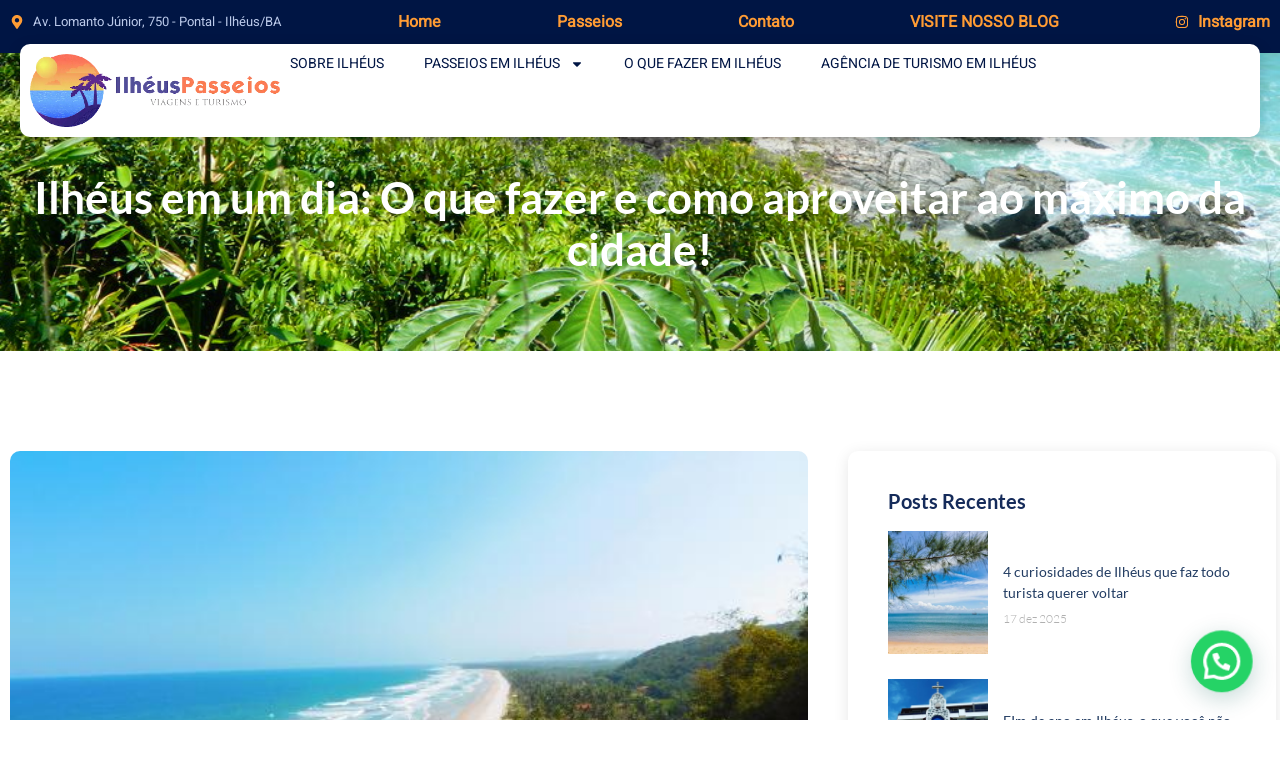

--- FILE ---
content_type: text/html; charset=UTF-8
request_url: https://ilheuspasseios.com.br/830/ilheus-em-um-dia-o-que-fazer-e-como-aproveitar-ao-maximo-da-cidade/
body_size: 25279
content:
<!doctype html><html lang="pt-BR" prefix="og: https://ogp.me/ns#"><head><meta charset="UTF-8"><meta name="viewport" content="width=device-width, initial-scale=1"><link rel="profile" href="https://gmpg.org/xfn/11"><title>Ilhéus em um dia para aproveitar ao máximo da cidade</title><meta name="description" content="Além de muita praia, um belo e divertido roteiro turístico por Ilhéus inclui muita história, cultura e muitas delícias com a Ilhéus Passeios"/><meta name="robots" content="follow, index, max-snippet:-1, max-video-preview:-1, max-image-preview:large"/><link rel="canonical" href="https://ilheuspasseios.com.br/830/ilheus-em-um-dia-o-que-fazer-e-como-aproveitar-ao-maximo-da-cidade/" /><meta property="og:locale" content="pt_BR" /><meta property="og:type" content="article" /><meta property="og:title" content="Ilhéus em um dia para aproveitar ao máximo da cidade" /><meta property="og:description" content="Além de muita praia, um belo e divertido roteiro turístico por Ilhéus inclui muita história, cultura e muitas delícias com a Ilhéus Passeios" /><meta property="og:url" content="https://ilheuspasseios.com.br/830/ilheus-em-um-dia-o-que-fazer-e-como-aproveitar-ao-maximo-da-cidade/" /><meta property="og:site_name" content="Ilhéus Passeios" /><meta property="article:section" content="Atrações Turísticas" /><meta property="og:updated_time" content="2023-05-16T08:55:43-03:00" /><meta property="og:image" content="https://ilheuspasseios.com.br/wp-content/uploads/2023/04/291fad06ed8b46b880f2591625f2496e.jpg" /><meta property="og:image:secure_url" content="https://ilheuspasseios.com.br/wp-content/uploads/2023/04/291fad06ed8b46b880f2591625f2496e.jpg" /><meta property="og:image:width" content="550" /><meta property="og:image:height" content="413" /><meta property="og:image:alt" content="Ilhéus em um dia" /><meta property="og:image:type" content="image/jpeg" /><meta property="article:published_time" content="2023-05-04T14:58:44-03:00" /><meta property="article:modified_time" content="2023-05-16T08:55:43-03:00" /><meta name="twitter:card" content="summary_large_image" /><meta name="twitter:title" content="Ilhéus em um dia para aproveitar ao máximo da cidade" /><meta name="twitter:description" content="Além de muita praia, um belo e divertido roteiro turístico por Ilhéus inclui muita história, cultura e muitas delícias com a Ilhéus Passeios" /><meta name="twitter:image" content="https://ilheuspasseios.com.br/wp-content/uploads/2023/04/291fad06ed8b46b880f2591625f2496e.jpg" /><meta name="twitter:label1" content="Escrito por" /><meta name="twitter:data1" content="ex2" /><meta name="twitter:label2" content="Tempo para leitura" /><meta name="twitter:data2" content="2 minutos" /> <script type="application/ld+json" class="rank-math-schema">{"@context":"https://schema.org","@graph":[{"@type":["TravelAgency","Organization"],"@id":"https://ilheuspasseios.com.br/#organization","name":"Ilh\u00e9us Passeios","url":"https://ilheuspasseios.com.br","openingHours":["Monday,Tuesday,Wednesday,Thursday,Friday,Saturday,Sunday 09:00-17:00"]},{"@type":"WebSite","@id":"https://ilheuspasseios.com.br/#website","url":"https://ilheuspasseios.com.br","name":"Ilh\u00e9us Passeios","alternateName":"Ilh\u00e9us Passeios","publisher":{"@id":"https://ilheuspasseios.com.br/#organization"},"inLanguage":"pt-BR"},{"@type":"ImageObject","@id":"https://ilheuspasseios.com.br/wp-content/uploads/2023/04/291fad06ed8b46b880f2591625f2496e.jpg","url":"https://ilheuspasseios.com.br/wp-content/uploads/2023/04/291fad06ed8b46b880f2591625f2496e.jpg","width":"550","height":"413","inLanguage":"pt-BR"},{"@type":"BreadcrumbList","@id":"https://ilheuspasseios.com.br/830/ilheus-em-um-dia-o-que-fazer-e-como-aproveitar-ao-maximo-da-cidade/#breadcrumb","itemListElement":[{"@type":"ListItem","position":"1","item":{"@id":"https://ilheuspasseios.com.br","name":"In\u00edcio"}},{"@type":"ListItem","position":"2","item":{"@id":"https://ilheuspasseios.com.br/830/ilheus-em-um-dia-o-que-fazer-e-como-aproveitar-ao-maximo-da-cidade/","name":"Ilh\u00e9us em um dia: O que fazer e como aproveitar ao m\u00e1ximo da cidade!"}}]},{"@type":"WebPage","@id":"https://ilheuspasseios.com.br/830/ilheus-em-um-dia-o-que-fazer-e-como-aproveitar-ao-maximo-da-cidade/#webpage","url":"https://ilheuspasseios.com.br/830/ilheus-em-um-dia-o-que-fazer-e-como-aproveitar-ao-maximo-da-cidade/","name":"Ilh\u00e9us em um dia para aproveitar ao m\u00e1ximo da cidade","datePublished":"2023-05-04T14:58:44-03:00","dateModified":"2023-05-16T08:55:43-03:00","isPartOf":{"@id":"https://ilheuspasseios.com.br/#website"},"primaryImageOfPage":{"@id":"https://ilheuspasseios.com.br/wp-content/uploads/2023/04/291fad06ed8b46b880f2591625f2496e.jpg"},"inLanguage":"pt-BR","breadcrumb":{"@id":"https://ilheuspasseios.com.br/830/ilheus-em-um-dia-o-que-fazer-e-como-aproveitar-ao-maximo-da-cidade/#breadcrumb"}},{"@type":"Person","@id":"https://ilheuspasseios.com.br/author/ex2/","name":"ex2","url":"https://ilheuspasseios.com.br/author/ex2/","image":{"@type":"ImageObject","@id":"https://ilheuspasseios.com.br/wp-content/litespeed/avatar/0bc81ef3eb0721829901e5ad5c8d6f80.jpg?ver=1768753579","url":"https://ilheuspasseios.com.br/wp-content/litespeed/avatar/0bc81ef3eb0721829901e5ad5c8d6f80.jpg?ver=1768753579","caption":"ex2","inLanguage":"pt-BR"},"sameAs":["http://srv100.teste.website/~ilheuspass"],"worksFor":{"@id":"https://ilheuspasseios.com.br/#organization"}},{"@type":"BlogPosting","headline":"Ilh\u00e9us em um dia para aproveitar ao m\u00e1ximo da cidade","keywords":"Ilh\u00e9us em um dia","datePublished":"2023-05-04T14:58:44-03:00","dateModified":"2023-05-16T08:55:43-03:00","author":{"@id":"https://ilheuspasseios.com.br/author/ex2/","name":"ex2"},"publisher":{"@id":"https://ilheuspasseios.com.br/#organization"},"description":"Al\u00e9m de muita praia, um belo e divertido roteiro tur\u00edstico por Ilh\u00e9us inclui muita hist\u00f3ria, cultura e muitas del\u00edcias com a Ilh\u00e9us Passeios","name":"Ilh\u00e9us em um dia para aproveitar ao m\u00e1ximo da cidade","@id":"https://ilheuspasseios.com.br/830/ilheus-em-um-dia-o-que-fazer-e-como-aproveitar-ao-maximo-da-cidade/#richSnippet","isPartOf":{"@id":"https://ilheuspasseios.com.br/830/ilheus-em-um-dia-o-que-fazer-e-como-aproveitar-ao-maximo-da-cidade/#webpage"},"image":{"@id":"https://ilheuspasseios.com.br/wp-content/uploads/2023/04/291fad06ed8b46b880f2591625f2496e.jpg"},"inLanguage":"pt-BR","mainEntityOfPage":{"@id":"https://ilheuspasseios.com.br/830/ilheus-em-um-dia-o-que-fazer-e-como-aproveitar-ao-maximo-da-cidade/#webpage"}}]}</script>  <script type='application/javascript' id='pys-version-script'>console.log('PixelYourSite PRO version 12.3.5.1');</script> <link rel="alternate" title="oEmbed (JSON)" type="application/json+oembed" href="https://ilheuspasseios.com.br/wp-json/oembed/1.0/embed?url=https%3A%2F%2Filheuspasseios.com.br%2F830%2Filheus-em-um-dia-o-que-fazer-e-como-aproveitar-ao-maximo-da-cidade%2F" /><link rel="alternate" title="oEmbed (XML)" type="text/xml+oembed" href="https://ilheuspasseios.com.br/wp-json/oembed/1.0/embed?url=https%3A%2F%2Filheuspasseios.com.br%2F830%2Filheus-em-um-dia-o-que-fazer-e-como-aproveitar-ao-maximo-da-cidade%2F&#038;format=xml" /><style id='wp-img-auto-sizes-contain-inline-css'>img:is([sizes=auto i],[sizes^="auto," i]){contain-intrinsic-size:3000px 1500px}
/*# sourceURL=wp-img-auto-sizes-contain-inline-css */</style><link data-optimized="1" rel='stylesheet' id='font-awesome-5-all-css' href='https://ilheuspasseios.com.br/wp-content/litespeed/css/fe71a90149b9a555716a84a899236a08.css?ver=36a08' media='all' /><link data-optimized="1" rel='stylesheet' id='font-awesome-4-shim-css' href='https://ilheuspasseios.com.br/wp-content/litespeed/css/e6944c35c904a198fbaee22f5d890962.css?ver=90962' media='all' /><link data-optimized="1" rel='stylesheet' id='jkit-elements-main-css' href='https://ilheuspasseios.com.br/wp-content/litespeed/css/5df1197f1bb41c1bb071c8980fe31017.css?ver=31017' media='all' /><style id='wp-block-library-inline-css'>:root{--wp-block-synced-color:#7a00df;--wp-block-synced-color--rgb:122,0,223;--wp-bound-block-color:var(--wp-block-synced-color);--wp-editor-canvas-background:#ddd;--wp-admin-theme-color:#007cba;--wp-admin-theme-color--rgb:0,124,186;--wp-admin-theme-color-darker-10:#006ba1;--wp-admin-theme-color-darker-10--rgb:0,107,160.5;--wp-admin-theme-color-darker-20:#005a87;--wp-admin-theme-color-darker-20--rgb:0,90,135;--wp-admin-border-width-focus:2px}@media (min-resolution:192dpi){:root{--wp-admin-border-width-focus:1.5px}}.wp-element-button{cursor:pointer}:root .has-very-light-gray-background-color{background-color:#eee}:root .has-very-dark-gray-background-color{background-color:#313131}:root .has-very-light-gray-color{color:#eee}:root .has-very-dark-gray-color{color:#313131}:root .has-vivid-green-cyan-to-vivid-cyan-blue-gradient-background{background:linear-gradient(135deg,#00d084,#0693e3)}:root .has-purple-crush-gradient-background{background:linear-gradient(135deg,#34e2e4,#4721fb 50%,#ab1dfe)}:root .has-hazy-dawn-gradient-background{background:linear-gradient(135deg,#faaca8,#dad0ec)}:root .has-subdued-olive-gradient-background{background:linear-gradient(135deg,#fafae1,#67a671)}:root .has-atomic-cream-gradient-background{background:linear-gradient(135deg,#fdd79a,#004a59)}:root .has-nightshade-gradient-background{background:linear-gradient(135deg,#330968,#31cdcf)}:root .has-midnight-gradient-background{background:linear-gradient(135deg,#020381,#2874fc)}:root{--wp--preset--font-size--normal:16px;--wp--preset--font-size--huge:42px}.has-regular-font-size{font-size:1em}.has-larger-font-size{font-size:2.625em}.has-normal-font-size{font-size:var(--wp--preset--font-size--normal)}.has-huge-font-size{font-size:var(--wp--preset--font-size--huge)}.has-text-align-center{text-align:center}.has-text-align-left{text-align:left}.has-text-align-right{text-align:right}.has-fit-text{white-space:nowrap!important}#end-resizable-editor-section{display:none}.aligncenter{clear:both}.items-justified-left{justify-content:flex-start}.items-justified-center{justify-content:center}.items-justified-right{justify-content:flex-end}.items-justified-space-between{justify-content:space-between}.screen-reader-text{border:0;clip-path:inset(50%);height:1px;margin:-1px;overflow:hidden;padding:0;position:absolute;width:1px;word-wrap:normal!important}.screen-reader-text:focus{background-color:#ddd;clip-path:none;color:#444;display:block;font-size:1em;height:auto;left:5px;line-height:normal;padding:15px 23px 14px;text-decoration:none;top:5px;width:auto;z-index:100000}html :where(.has-border-color){border-style:solid}html :where([style*=border-top-color]){border-top-style:solid}html :where([style*=border-right-color]){border-right-style:solid}html :where([style*=border-bottom-color]){border-bottom-style:solid}html :where([style*=border-left-color]){border-left-style:solid}html :where([style*=border-width]){border-style:solid}html :where([style*=border-top-width]){border-top-style:solid}html :where([style*=border-right-width]){border-right-style:solid}html :where([style*=border-bottom-width]){border-bottom-style:solid}html :where([style*=border-left-width]){border-left-style:solid}html :where(img[class*=wp-image-]){height:auto;max-width:100%}:where(figure){margin:0 0 1em}html :where(.is-position-sticky){--wp-admin--admin-bar--position-offset:var(--wp-admin--admin-bar--height,0px)}@media screen and (max-width:600px){html :where(.is-position-sticky){--wp-admin--admin-bar--position-offset:0px}}
/*# sourceURL=/wp-includes/css/dist/block-library/common.min.css */</style><link data-optimized="1" rel='stylesheet' id='megamenu-css' href='https://ilheuspasseios.com.br/wp-content/litespeed/css/570eee3a18907fc4bb4cc13ff5110c00.css?ver=10c00' media='all' /><link data-optimized="1" rel='stylesheet' id='dashicons-css' href='https://ilheuspasseios.com.br/wp-content/litespeed/css/aea56357c4fb7ebd4b51e8d5b992bfbd.css?ver=2bfbd' media='all' /><link data-optimized="1" rel='stylesheet' id='megamenu-genericons-css' href='https://ilheuspasseios.com.br/wp-content/litespeed/css/25fa1a158aa6ece857dbd8a2734c137a.css?ver=c137a' media='all' /><link data-optimized="1" rel='stylesheet' id='megamenu-fontawesome6-css' href='https://ilheuspasseios.com.br/wp-content/litespeed/css/9448d217d187ed52fdbef588f26c5b34.css?ver=c5b34' media='all' /><link data-optimized="1" rel='stylesheet' id='elementor-frontend-css' href='https://ilheuspasseios.com.br/wp-content/litespeed/css/e34e672be20f81f8d194530e2eda8414.css?ver=a8414' media='all' /><link data-optimized="1" rel='stylesheet' id='elementor-post-7-css' href='https://ilheuspasseios.com.br/wp-content/litespeed/css/0348bbe8eccacf305d066f33f4c201e0.css?ver=201e0' media='all' /><link data-optimized="1" rel='stylesheet' id='jet-sticky-frontend-css' href='https://ilheuspasseios.com.br/wp-content/litespeed/css/771be32ef2802b4e660e1dce653006fa.css?ver=006fa' media='all' /><link data-optimized="1" rel='stylesheet' id='cute-alert-css' href='https://ilheuspasseios.com.br/wp-content/litespeed/css/b425614163f01dfd693d283baf368998.css?ver=68998' media='all' /><link data-optimized="1" rel='stylesheet' id='text-editor-style-css' href='https://ilheuspasseios.com.br/wp-content/litespeed/css/5fed6212193408de72ce2bf824b6c709.css?ver=6c709' media='all' /><link data-optimized="1" rel='stylesheet' id='hello-elementor-css' href='https://ilheuspasseios.com.br/wp-content/litespeed/css/8138d221b31728ccbf6d6ff9a00db8ae.css?ver=db8ae' media='all' /><link data-optimized="1" rel='stylesheet' id='hello-elementor-theme-style-css' href='https://ilheuspasseios.com.br/wp-content/litespeed/css/6e79dc00e70805f461f08949e60c78c8.css?ver=c78c8' media='all' /><link data-optimized="1" rel='stylesheet' id='hello-elementor-header-footer-css' href='https://ilheuspasseios.com.br/wp-content/litespeed/css/1d0854c958d0593936a01282ecd32dd3.css?ver=32dd3' media='all' /><link data-optimized="1" rel='stylesheet' id='widget-icon-list-css' href='https://ilheuspasseios.com.br/wp-content/litespeed/css/1420babb182e3cc6caa0b23fefc19d00.css?ver=19d00' media='all' /><link data-optimized="1" rel='stylesheet' id='widget-heading-css' href='https://ilheuspasseios.com.br/wp-content/litespeed/css/3f3b0f9bd7600b22a1e4ed3df539c20a.css?ver=9c20a' media='all' /><link data-optimized="1" rel='stylesheet' id='widget-image-css' href='https://ilheuspasseios.com.br/wp-content/litespeed/css/a40ad5cda69ea2c28c4326d5efd84df8.css?ver=84df8' media='all' /><link data-optimized="1" rel='stylesheet' id='widget-nav-menu-css' href='https://ilheuspasseios.com.br/wp-content/litespeed/css/5e19c4be198d433483e86b429948b756.css?ver=8b756' media='all' /><link data-optimized="1" rel='stylesheet' id='e-sticky-css' href='https://ilheuspasseios.com.br/wp-content/litespeed/css/00a1afe5aea86d81124df179f1ab7a2a.css?ver=b7a2a' media='all' /><link data-optimized="1" rel='stylesheet' id='e-animation-float-css' href='https://ilheuspasseios.com.br/wp-content/litespeed/css/4bfa0031b9656822e29f1ecc98b7772b.css?ver=7772b' media='all' /><link data-optimized="1" rel='stylesheet' id='widget-divider-css' href='https://ilheuspasseios.com.br/wp-content/litespeed/css/f29581e93feef29b7f944b79f54a733e.css?ver=a733e' media='all' /><link data-optimized="1" rel='stylesheet' id='widget-post-navigation-css' href='https://ilheuspasseios.com.br/wp-content/litespeed/css/091ef4a5912c81ea01af589386503cbb.css?ver=03cbb' media='all' /><link data-optimized="1" rel='stylesheet' id='elementor-post-1869-css' href='https://ilheuspasseios.com.br/wp-content/litespeed/css/0309e18eacf75525a99764187081fd3f.css?ver=1fd3f' media='all' /><link data-optimized="1" rel='stylesheet' id='elementor-post-1857-css' href='https://ilheuspasseios.com.br/wp-content/litespeed/css/95b2bb07a15391ed01aa92372c939834.css?ver=39834' media='all' /><link data-optimized="1" rel='stylesheet' id='elementor-post-680-css' href='https://ilheuspasseios.com.br/wp-content/litespeed/css/4f99f36b232bd15019cce27210fb43b7.css?ver=b43b7' media='all' /><link data-optimized="1" rel='stylesheet' id='ekit-widget-styles-css' href='https://ilheuspasseios.com.br/wp-content/litespeed/css/04d4b88e1525500db7f39e085621745e.css?ver=1745e' media='all' /><link data-optimized="1" rel='stylesheet' id='ekit-widget-styles-pro-css' href='https://ilheuspasseios.com.br/wp-content/litespeed/css/16168fe66ba14295073a49e96a1f8ff1.css?ver=f8ff1' media='all' /><link data-optimized="1" rel='stylesheet' id='ekit-responsive-css' href='https://ilheuspasseios.com.br/wp-content/litespeed/css/1ff61c9a73f6659ca4aa2ce9990c3531.css?ver=c3531' media='all' /><link data-optimized="1" rel='stylesheet' id='elementor-icons-ekiticons-css' href='https://ilheuspasseios.com.br/wp-content/litespeed/css/0a4335cc30ecb666fa03e6e24f139780.css?ver=39780' media='all' /> <script data-optimized="1" src="https://ilheuspasseios.com.br/wp-content/litespeed/js/4736ce724dcb651d91cc538600157a35.js?ver=57a35" id="font-awesome-4-shim-js" defer data-deferred="1"></script> <script id="jquery-core-js-extra" src="[data-uri]" defer></script> <script src="https://ilheuspasseios.com.br/wp-includes/js/jquery/jquery.min.js" id="jquery-core-js"></script> <script data-optimized="1" src="https://ilheuspasseios.com.br/wp-content/litespeed/js/abee15ac79870886cc3fe86753bca034.js?ver=ca034" id="jquery-bind-first-js" defer data-deferred="1"></script> <script data-optimized="1" src="https://ilheuspasseios.com.br/wp-content/litespeed/js/814f5c3ec58eec60e10896fc6324449f.js?ver=4449f" id="js-cookie-pys-js" defer data-deferred="1"></script> <script data-optimized="1" src="https://ilheuspasseios.com.br/wp-content/litespeed/js/636cf85a9cee29daa507252d1aa5d54a.js?ver=5d54a" id="js-sha256-js" defer data-deferred="1"></script> <script data-optimized="1" src="https://ilheuspasseios.com.br/wp-content/litespeed/js/af332f440a0e837c801c32cc8f2d4f9d.js?ver=d4f9d" id="js-tld-js" defer data-deferred="1"></script> <script id="pys-js-extra" src="[data-uri]" defer></script> <script data-optimized="1" src="https://ilheuspasseios.com.br/wp-content/litespeed/js/a0813d36435ed00c2ef4bbf6e33053eb.js?ver=053eb" id="pys-js" defer data-deferred="1"></script> <script defer src="https://api01.meucloudpro.com.br/script.js" data-website-id="4ea54480-e013-4f32-a6dc-894ad55ed8c7"></script><meta name="ti-site-data" content="[base64]" /><script type="text/javascript" src="[data-uri]" defer></script> <style>.e-con.e-parent:nth-of-type(n+4):not(.e-lazyloaded):not(.e-no-lazyload),
				.e-con.e-parent:nth-of-type(n+4):not(.e-lazyloaded):not(.e-no-lazyload) * {
					background-image: none !important;
				}
				@media screen and (max-height: 1024px) {
					.e-con.e-parent:nth-of-type(n+3):not(.e-lazyloaded):not(.e-no-lazyload),
					.e-con.e-parent:nth-of-type(n+3):not(.e-lazyloaded):not(.e-no-lazyload) * {
						background-image: none !important;
					}
				}
				@media screen and (max-height: 640px) {
					.e-con.e-parent:nth-of-type(n+2):not(.e-lazyloaded):not(.e-no-lazyload),
					.e-con.e-parent:nth-of-type(n+2):not(.e-lazyloaded):not(.e-no-lazyload) * {
						background-image: none !important;
					}
				}</style> <script type='application/javascript' id='pys-config-warning-script'>console.warn('PixelYourSite PRO: no pixel configured.');</script>  <script src="https://www.googletagmanager.com/gtag/js?id=G-4T5EJXT89F" defer data-deferred="1"></script> <script src="[data-uri]" defer></script> <script>(function(w,d,s,l,i){w[l]=w[l]||[];w[l].push({'gtm.start':
new Date().getTime(),event:'gtm.js'});var f=d.getElementsByTagName(s)[0],
j=d.createElement(s),dl=l!='dataLayer'?'&l='+l:'';j.async=true;j.src=
'https://www.googletagmanager.com/gtm.js?id='+i+dl;f.parentNode.insertBefore(j,f);
})(window,document,'script','dataLayer','GTM-T6T5C4T');</script> <link rel="icon" href="https://ilheuspasseios.com.br/wp-content/uploads/2023/04/cropped-logo-removebg-preview-32x32.png" sizes="32x32" /><link rel="icon" href="https://ilheuspasseios.com.br/wp-content/uploads/2023/04/cropped-logo-removebg-preview-192x192.png" sizes="192x192" /><link rel="apple-touch-icon" href="https://ilheuspasseios.com.br/wp-content/uploads/2023/04/cropped-logo-removebg-preview-180x180.png" /><meta name="msapplication-TileImage" content="https://ilheuspasseios.com.br/wp-content/uploads/2023/04/cropped-logo-removebg-preview-270x270.png" /><style type="text/css">/** Mega Menu CSS: fs **/</style></head><body class="wp-singular post-template-default single single-post postid-830 single-format-standard wp-embed-responsive wp-theme-hello-elementor jkit-color-scheme hello-elementor-default elementor-default elementor-kit-7 elementor-page-680"><a class="skip-link screen-reader-text" href="#content">Ir para o conteúdo</a><header data-elementor-type="header" data-elementor-id="1869" class="elementor elementor-1869 elementor-location-header" data-elementor-post-type="elementor_library"><div class="elementor-element elementor-element-3dd92f2 e-flex e-con-boxed e-con e-parent" data-id="3dd92f2" data-element_type="container" data-settings="{&quot;background_background&quot;:&quot;classic&quot;,&quot;ekit_has_onepagescroll_dot&quot;:&quot;yes&quot;}"><div class="e-con-inner"><div class="elementor-element elementor-element-71a1ae9 elementor-icon-list--layout-inline elementor-mobile-align-center elementor-widget-mobile__width-inherit elementor-list-item-link-full_width elementor-widget elementor-widget-icon-list" data-id="71a1ae9" data-element_type="widget" data-settings="{&quot;ekit_we_effect_on&quot;:&quot;none&quot;}" data-widget_type="icon-list.default"><div class="elementor-widget-container"><ul class="elementor-icon-list-items elementor-inline-items"><li class="elementor-icon-list-item elementor-inline-item">
<span class="elementor-icon-list-icon">
<svg aria-hidden="true" class="e-font-icon-svg e-fas-map-marker-alt" viewBox="0 0 384 512" xmlns="http://www.w3.org/2000/svg"><path d="M172.268 501.67C26.97 291.031 0 269.413 0 192 0 85.961 85.961 0 192 0s192 85.961 192 192c0 77.413-26.97 99.031-172.268 309.67-9.535 13.774-29.93 13.773-39.464 0zM192 272c44.183 0 80-35.817 80-80s-35.817-80-80-80-80 35.817-80 80 35.817 80 80 80z"></path></svg>						</span>
<span class="elementor-icon-list-text">Av. Lomanto Júnior, 750 - Pontal - Ilhéus/BA</span></li></ul></div></div><div class="elementor-element elementor-element-a2915b8 elementor-widget elementor-widget-heading" data-id="a2915b8" data-element_type="widget" data-settings="{&quot;ekit_we_effect_on&quot;:&quot;none&quot;}" data-widget_type="heading.default"><div class="elementor-widget-container"><p class="elementor-heading-title elementor-size-default"><a href="https://ilheuspasseios.com.br/">Home</a></p></div></div><div class="elementor-element elementor-element-962982d elementor-widget elementor-widget-heading" data-id="962982d" data-element_type="widget" data-settings="{&quot;ekit_we_effect_on&quot;:&quot;none&quot;}" data-widget_type="heading.default"><div class="elementor-widget-container"><p class="elementor-heading-title elementor-size-default"><a href="https://ilheuspasseios.com.br/passeiosemilheus/">Passeios</a></p></div></div><div class="elementor-element elementor-element-abe28ec elementor-widget elementor-widget-heading" data-id="abe28ec" data-element_type="widget" data-settings="{&quot;ekit_we_effect_on&quot;:&quot;none&quot;}" data-widget_type="heading.default"><div class="elementor-widget-container"><p class="elementor-heading-title elementor-size-default"><a href="https://api.whatsapp.com/send/?phone=5573981504661">Contato</a></p></div></div><div class="elementor-element elementor-element-920e495 elementor-widget elementor-widget-heading" data-id="920e495" data-element_type="widget" data-settings="{&quot;ekit_we_effect_on&quot;:&quot;none&quot;}" data-widget_type="heading.default"><div class="elementor-widget-container"><p class="elementor-heading-title elementor-size-default"><a href="https://ilheuspasseios.com.br/blog">Visite nosso blog</a></p></div></div><div class="elementor-element elementor-element-d79a427 elementor-mobile-align-center elementor-align-center elementor-icon-list--layout-traditional elementor-list-item-link-full_width elementor-widget elementor-widget-icon-list" data-id="d79a427" data-element_type="widget" data-settings="{&quot;ekit_we_effect_on&quot;:&quot;none&quot;}" data-widget_type="icon-list.default"><div class="elementor-widget-container"><ul class="elementor-icon-list-items"><li class="elementor-icon-list-item">
<a href="https://www.instagram.com/ilheuspasseios/"><span class="elementor-icon-list-icon">
<svg aria-hidden="true" class="e-font-icon-svg e-fab-instagram" viewBox="0 0 448 512" xmlns="http://www.w3.org/2000/svg"><path d="M224.1 141c-63.6 0-114.9 51.3-114.9 114.9s51.3 114.9 114.9 114.9S339 319.5 339 255.9 287.7 141 224.1 141zm0 189.6c-41.1 0-74.7-33.5-74.7-74.7s33.5-74.7 74.7-74.7 74.7 33.5 74.7 74.7-33.6 74.7-74.7 74.7zm146.4-194.3c0 14.9-12 26.8-26.8 26.8-14.9 0-26.8-12-26.8-26.8s12-26.8 26.8-26.8 26.8 12 26.8 26.8zm76.1 27.2c-1.7-35.9-9.9-67.7-36.2-93.9-26.2-26.2-58-34.4-93.9-36.2-37-2.1-147.9-2.1-184.9 0-35.8 1.7-67.6 9.9-93.9 36.1s-34.4 58-36.2 93.9c-2.1 37-2.1 147.9 0 184.9 1.7 35.9 9.9 67.7 36.2 93.9s58 34.4 93.9 36.2c37 2.1 147.9 2.1 184.9 0 35.9-1.7 67.7-9.9 93.9-36.2 26.2-26.2 34.4-58 36.2-93.9 2.1-37 2.1-147.8 0-184.8zM398.8 388c-7.8 19.6-22.9 34.7-42.6 42.6-29.5 11.7-99.5 9-132.1 9s-102.7 2.6-132.1-9c-19.6-7.8-34.7-22.9-42.6-42.6-11.7-29.5-9-99.5-9-132.1s-2.6-102.7 9-132.1c7.8-19.6 22.9-34.7 42.6-42.6 29.5-11.7 99.5-9 132.1-9s102.7-2.6 132.1 9c19.6 7.8 34.7 22.9 42.6 42.6 11.7 29.5 9 99.5 9 132.1s2.7 102.7-9 132.1z"></path></svg>						</span>
<span class="elementor-icon-list-text">Instagram</span>
</a></li></ul></div></div></div></div><div class="elementor-element elementor-element-81d9fcf e-flex e-con-boxed e-con e-parent" data-id="81d9fcf" data-element_type="container" data-settings="{&quot;sticky&quot;:&quot;top&quot;,&quot;sticky_offset&quot;:10,&quot;sticky_offset_mobile&quot;:20,&quot;ekit_has_onepagescroll_dot&quot;:&quot;yes&quot;,&quot;sticky_on&quot;:[&quot;desktop&quot;,&quot;tablet&quot;,&quot;mobile&quot;],&quot;sticky_effects_offset&quot;:0,&quot;sticky_anchor_link_offset&quot;:0}"><div class="e-con-inner"><div class="elementor-element elementor-element-bb38fe2 e-con-full e-flex e-con e-child" data-id="bb38fe2" data-element_type="container" data-settings="{&quot;background_background&quot;:&quot;classic&quot;,&quot;ekit_has_onepagescroll_dot&quot;:&quot;yes&quot;}"><div class="elementor-element elementor-element-ac11ea0 elementor-widget elementor-widget-image" data-id="ac11ea0" data-element_type="widget" data-settings="{&quot;ekit_we_effect_on&quot;:&quot;none&quot;}" data-widget_type="image.default"><div class="elementor-widget-container">
<a href="https://ilheuspasseios.com.br/">
<img data-lazyloaded="1" src="[data-uri]" fetchpriority="high" width="922" height="271" data-src="https://ilheuspasseios.com.br/wp-content/uploads/2023/08/ilheus-passeios-logo-1.webp" class="attachment-full size-full wp-image-1266" alt="" decoding="async" data-srcset="https://ilheuspasseios.com.br/wp-content/uploads/2023/08/ilheus-passeios-logo-1.webp 922w, https://ilheuspasseios.com.br/wp-content/uploads/2023/08/ilheus-passeios-logo-1-300x88.webp 300w, https://ilheuspasseios.com.br/wp-content/uploads/2023/08/ilheus-passeios-logo-1-768x226.webp 768w" data-sizes="(max-width: 922px) 100vw, 922px" />								</a></div></div><div class="elementor-element elementor-element-d942cbe elementor-nav-menu--stretch elementor-nav-menu--dropdown-tablet elementor-nav-menu__text-align-aside elementor-nav-menu--toggle elementor-nav-menu--burger elementor-widget elementor-widget-nav-menu" data-id="d942cbe" data-element_type="widget" data-settings="{&quot;full_width&quot;:&quot;stretch&quot;,&quot;layout&quot;:&quot;horizontal&quot;,&quot;submenu_icon&quot;:{&quot;value&quot;:&quot;&lt;svg aria-hidden=\&quot;true\&quot; class=\&quot;e-font-icon-svg e-fas-caret-down\&quot; viewBox=\&quot;0 0 320 512\&quot; xmlns=\&quot;http:\/\/www.w3.org\/2000\/svg\&quot;&gt;&lt;path d=\&quot;M31.3 192h257.3c17.8 0 26.7 21.5 14.1 34.1L174.1 354.8c-7.8 7.8-20.5 7.8-28.3 0L17.2 226.1C4.6 213.5 13.5 192 31.3 192z\&quot;&gt;&lt;\/path&gt;&lt;\/svg&gt;&quot;,&quot;library&quot;:&quot;fa-solid&quot;},&quot;toggle&quot;:&quot;burger&quot;,&quot;ekit_we_effect_on&quot;:&quot;none&quot;}" data-widget_type="nav-menu.default"><div class="elementor-widget-container"><nav aria-label="Menu" class="elementor-nav-menu--main elementor-nav-menu__container elementor-nav-menu--layout-horizontal e--pointer-text e--animation-none"><ul id="menu-1-d942cbe" class="elementor-nav-menu"><li class="menu-item menu-item-type-custom menu-item-object-custom menu-item-home menu-item-452"><a href="https://ilheuspasseios.com.br/#sobrenos" class="elementor-item elementor-item-anchor">Sobre Ilhéus</a></li><li class="menu-item menu-item-type-post_type menu-item-object-page menu-item-has-children menu-item-1116"><a href="https://ilheuspasseios.com.br/passeios-em-ilheus/" class="elementor-item">Passeios em Ilhéus</a><ul class="sub-menu elementor-nav-menu--dropdown"><li class="menu-item menu-item-type-custom menu-item-object-custom menu-item-has-children menu-item-483"><a href="https://ilheuspasseios.com.br/passeios/#cacau" class="elementor-sub-item elementor-item-anchor">História e Fazenda de Cacau</a><ul class="sub-menu elementor-nav-menu--dropdown"><li class="menu-item menu-item-type-post_type menu-item-object-page menu-item-577"><a href="https://ilheuspasseios.com.br/fazenda-tour/" class="elementor-sub-item">Fazenda de Cacau + Tour por Ilhéus</a></li><li class="menu-item menu-item-type-post_type menu-item-object-page menu-item-481"><a href="https://ilheuspasseios.com.br/tour-por-ilheus/" class="elementor-sub-item">City Tour em Ilhéus</a></li><li class="menu-item menu-item-type-post_type menu-item-object-page menu-item-578"><a href="https://ilheuspasseios.com.br/fazenda-cacau/" class="elementor-sub-item">Fazenda de Cacau + Fábrica de Chocolate</a></li></ul></li><li class="menu-item menu-item-type-custom menu-item-object-custom menu-item-has-children menu-item-484"><a href="https://ilheuspasseios.com.br/passeios/#praias" class="elementor-sub-item elementor-item-anchor">Praias e Cachoeiras</a><ul class="sub-menu elementor-nav-menu--dropdown"><li class="menu-item menu-item-type-post_type menu-item-object-page menu-item-576"><a href="https://ilheuspasseios.com.br/tour-praias-itacare/" class="elementor-sub-item">Itacare &#8211; Tour de Praias</a></li><li class="menu-item menu-item-type-post_type menu-item-object-page menu-item-575"><a href="https://ilheuspasseios.com.br/pe-de-serra-cachoeira/" class="elementor-sub-item">Praia do Pé de Serra + Havaizinho e Cachoeira</a></li><li class="menu-item menu-item-type-post_type menu-item-object-page menu-item-574"><a href="https://ilheuspasseios.com.br/camamu-ilhas/" class="elementor-sub-item">Passeio de lancha pelas Ilhas da Baía de Camamu</a></li></ul></li></ul></li><li class="menu-item menu-item-type-post_type menu-item-object-page menu-item-679"><a href="https://ilheuspasseios.com.br/o-que-fazer-em-ilheus/" class="elementor-item">O que fazer em Ilhéus</a></li><li class="menu-item menu-item-type-post_type menu-item-object-page menu-item-1117"><a href="https://ilheuspasseios.com.br/agencia-de-turismo-em-ilheus/" class="elementor-item">Agência de Turismo em Ilhéus</a></li></ul></nav><div class="elementor-menu-toggle" role="button" tabindex="0" aria-label="Alternar menu" aria-expanded="false">
<svg aria-hidden="true" role="presentation" class="elementor-menu-toggle__icon--open e-font-icon-svg e-eicon-menu-bar" viewBox="0 0 1000 1000" xmlns="http://www.w3.org/2000/svg"><path d="M104 333H896C929 333 958 304 958 271S929 208 896 208H104C71 208 42 237 42 271S71 333 104 333ZM104 583H896C929 583 958 554 958 521S929 458 896 458H104C71 458 42 487 42 521S71 583 104 583ZM104 833H896C929 833 958 804 958 771S929 708 896 708H104C71 708 42 737 42 771S71 833 104 833Z"></path></svg><svg aria-hidden="true" role="presentation" class="elementor-menu-toggle__icon--close e-font-icon-svg e-eicon-close" viewBox="0 0 1000 1000" xmlns="http://www.w3.org/2000/svg"><path d="M742 167L500 408 258 167C246 154 233 150 217 150 196 150 179 158 167 167 154 179 150 196 150 212 150 229 154 242 171 254L408 500 167 742C138 771 138 800 167 829 196 858 225 858 254 829L496 587 738 829C750 842 767 846 783 846 800 846 817 842 829 829 842 817 846 804 846 783 846 767 842 750 829 737L588 500 833 258C863 229 863 200 833 171 804 137 775 137 742 167Z"></path></svg></div><nav class="elementor-nav-menu--dropdown elementor-nav-menu__container" aria-hidden="true"><ul id="menu-2-d942cbe" class="elementor-nav-menu"><li class="menu-item menu-item-type-custom menu-item-object-custom menu-item-home menu-item-452"><a href="https://ilheuspasseios.com.br/#sobrenos" class="elementor-item elementor-item-anchor" tabindex="-1">Sobre Ilhéus</a></li><li class="menu-item menu-item-type-post_type menu-item-object-page menu-item-has-children menu-item-1116"><a href="https://ilheuspasseios.com.br/passeios-em-ilheus/" class="elementor-item" tabindex="-1">Passeios em Ilhéus</a><ul class="sub-menu elementor-nav-menu--dropdown"><li class="menu-item menu-item-type-custom menu-item-object-custom menu-item-has-children menu-item-483"><a href="https://ilheuspasseios.com.br/passeios/#cacau" class="elementor-sub-item elementor-item-anchor" tabindex="-1">História e Fazenda de Cacau</a><ul class="sub-menu elementor-nav-menu--dropdown"><li class="menu-item menu-item-type-post_type menu-item-object-page menu-item-577"><a href="https://ilheuspasseios.com.br/fazenda-tour/" class="elementor-sub-item" tabindex="-1">Fazenda de Cacau + Tour por Ilhéus</a></li><li class="menu-item menu-item-type-post_type menu-item-object-page menu-item-481"><a href="https://ilheuspasseios.com.br/tour-por-ilheus/" class="elementor-sub-item" tabindex="-1">City Tour em Ilhéus</a></li><li class="menu-item menu-item-type-post_type menu-item-object-page menu-item-578"><a href="https://ilheuspasseios.com.br/fazenda-cacau/" class="elementor-sub-item" tabindex="-1">Fazenda de Cacau + Fábrica de Chocolate</a></li></ul></li><li class="menu-item menu-item-type-custom menu-item-object-custom menu-item-has-children menu-item-484"><a href="https://ilheuspasseios.com.br/passeios/#praias" class="elementor-sub-item elementor-item-anchor" tabindex="-1">Praias e Cachoeiras</a><ul class="sub-menu elementor-nav-menu--dropdown"><li class="menu-item menu-item-type-post_type menu-item-object-page menu-item-576"><a href="https://ilheuspasseios.com.br/tour-praias-itacare/" class="elementor-sub-item" tabindex="-1">Itacare &#8211; Tour de Praias</a></li><li class="menu-item menu-item-type-post_type menu-item-object-page menu-item-575"><a href="https://ilheuspasseios.com.br/pe-de-serra-cachoeira/" class="elementor-sub-item" tabindex="-1">Praia do Pé de Serra + Havaizinho e Cachoeira</a></li><li class="menu-item menu-item-type-post_type menu-item-object-page menu-item-574"><a href="https://ilheuspasseios.com.br/camamu-ilhas/" class="elementor-sub-item" tabindex="-1">Passeio de lancha pelas Ilhas da Baía de Camamu</a></li></ul></li></ul></li><li class="menu-item menu-item-type-post_type menu-item-object-page menu-item-679"><a href="https://ilheuspasseios.com.br/o-que-fazer-em-ilheus/" class="elementor-item" tabindex="-1">O que fazer em Ilhéus</a></li><li class="menu-item menu-item-type-post_type menu-item-object-page menu-item-1117"><a href="https://ilheuspasseios.com.br/agencia-de-turismo-em-ilheus/" class="elementor-item" tabindex="-1">Agência de Turismo em Ilhéus</a></li></ul></nav></div></div></div></div></div></header><div data-elementor-type="single-post" data-elementor-id="680" class="elementor elementor-680 elementor-location-single post-830 post type-post status-publish format-standard has-post-thumbnail hentry category-atracoes-turisticas category-o-que-fazer-em-ilheus category-passeios" data-elementor-post-type="elementor_library"><section class="elementor-section elementor-top-section elementor-element elementor-element-67210a4b elementor-section-boxed elementor-section-height-default elementor-section-height-default" data-id="67210a4b" data-element_type="section" data-settings="{&quot;background_background&quot;:&quot;classic&quot;,&quot;ekit_has_onepagescroll_dot&quot;:&quot;yes&quot;}"><div class="elementor-background-overlay"></div><div class="elementor-container elementor-column-gap-default"><div class="elementor-column elementor-col-100 elementor-top-column elementor-element elementor-element-5494ed7a" data-id="5494ed7a" data-element_type="column"><div class="elementor-widget-wrap elementor-element-populated"><div class="elementor-element elementor-element-9fb8038 elementor-widget elementor-widget-jkit_post_title" data-id="9fb8038" data-element_type="widget" data-settings="{&quot;ekit_we_effect_on&quot;:&quot;none&quot;}" data-widget_type="jkit_post_title.default"><div class="elementor-widget-container"><div  class="jeg-elementor-kit jkit-post-title jeg_module_830__696d0bcb5f849" ><h2 class="post-title style-color ">Ilhéus em um dia: O que fazer e como aproveitar ao máximo da cidade!</h2></div></div></div></div></div></div></section><section class="elementor-section elementor-top-section elementor-element elementor-element-7892092e elementor-section-boxed elementor-section-height-default elementor-section-height-default" data-id="7892092e" data-element_type="section" data-settings="{&quot;ekit_has_onepagescroll_dot&quot;:&quot;yes&quot;}"><div class="elementor-background-overlay"></div><div class="elementor-container elementor-column-gap-default"><div class="elementor-column elementor-col-50 elementor-top-column elementor-element elementor-element-68df0e9a" data-id="68df0e9a" data-element_type="column" data-settings="{&quot;background_background&quot;:&quot;classic&quot;}"><div class="elementor-widget-wrap elementor-element-populated"><div class="elementor-element elementor-element-683d6f92 elementor-widget elementor-widget-jkit_post_featured_image" data-id="683d6f92" data-element_type="widget" data-settings="{&quot;ekit_we_effect_on&quot;:&quot;none&quot;}" data-widget_type="jkit_post_featured_image.default"><div class="elementor-widget-container"><div  class="jeg-elementor-kit jkit-post-featured-image jeg_module_830_1_696d0bcb695d4" ><div class="post-featured-image "><img data-lazyloaded="1" src="[data-uri]" width="550" height="413" data-src="https://ilheuspasseios.com.br/wp-content/uploads/2023/04/291fad06ed8b46b880f2591625f2496e.jpg" class="attachment-full size-full wp-post-image" alt="" decoding="async" data-srcset="https://ilheuspasseios.com.br/wp-content/uploads/2023/04/291fad06ed8b46b880f2591625f2496e.jpg 550w, https://ilheuspasseios.com.br/wp-content/uploads/2023/04/291fad06ed8b46b880f2591625f2496e-300x225.jpg 300w" data-sizes="(max-width: 550px) 100vw, 550px" /></div></div></div></div><div class="elementor-element elementor-element-399c06d elementor-widget elementor-widget-theme-post-title elementor-page-title elementor-widget-heading" data-id="399c06d" data-element_type="widget" data-settings="{&quot;ekit_we_effect_on&quot;:&quot;none&quot;}" data-widget_type="theme-post-title.default"><div class="elementor-widget-container"><h1 class="elementor-heading-title elementor-size-default">Ilhéus em um dia: O que fazer e como aproveitar ao máximo da cidade!</h1></div></div><div class="elementor-element elementor-element-12af29b elementor-widget elementor-widget-theme-post-content" data-id="12af29b" data-element_type="widget" data-settings="{&quot;ekit_we_effect_on&quot;:&quot;none&quot;}" data-widget_type="theme-post-content.default"><div class="elementor-widget-container"><p>Além de muita praia, um belo e divertido roteiro turístico por Ilhéus inclui muita história, cultura e muitas delícias. E só para você saber, a diversão já acontece na hora que você chega, no Aeroporto Jorge Amado você tem uma amostra da vista aérea da região, sendo cercada por muitos verde, rios e, claramente o mar!</p><p>E é principalmente a busca pelas maravilhosas e deliciosas praias que dá a cidade o posto de terceiro maior ponto turístico do Estado todo. Mas obviamente existe mais, muito mais coisas para se fazer em Ilhéus. Mas espera, quantos dias para conhecer essa cidade tão incrível? Será que gasta muito tempo? Calma, que todas essas respostas serão respondidas aqui nesse artigo com a Ilhéus Passeios!</p><p>Bom primeiro você tem que entender que existe muito para fazer em Ilhéus, por exemplo, idas ao maravilhoso centro histórico da cidade, que conta com a arquitetura icônica da época colonial, com traços marcante e exuberantes.</p><p>Claro que existem também, os passeios naturais, isso quer dizer que, sim, as famosas praias!, idas a praias como a Praia dos Milionários, Praias Urbanas em Itacaré incluindo a Praia da Concha, Praia Resende entre outras que chamam a atenção de diversos turistas.</p><p>Você não pode ir para Ilhéus e não conhecer as famosas fazendas de Cacau, afinal toda a cidade é cercada por enormes fazendas, oferecendo a você a oportunidade de aprender sobre o processo de cultivo e produção de cacau, além de degustar o fabuloso chocolate produzido na região.</p><p>Obviamente, você não pode perder a gastronomia local, a culinária em Ilhéus é maravilhosa, muito rica e diversificada, com influências africanas e portuguesas. Todos os turistas podem desfrutar de pratos típicos como, moqueca de peixe, bobó de camarão, acarajé e entre outros.</p><p>Um povo hospitaleiro e bem receptivo? Aqui tem! O povo baiano é famoso por sua hospitalidade, e claramente Ilhéus não é uma exceção, todos os turistas são recebidos de braços abertos e podem desfrutar de um ambiente muito descontraído e bem divertido.</p><p>Agora o que realmente interessa, quantos dias você vai levar para conhecer essa cidade tão abençoada? Bom a resposta é para conhecer e desfrutar de tudo que Ilhéus tem a oferecer, recomenda-se pelo menos 4 a 5 dias na cidade. Isso permitirá que você explore as principais atrações turísticas do centro histórico, visite as fazendas de cacau, desfrute das praias locais e experimente a gastronomia local. Além disso, você terá tempo suficiente para se hospedar em um bom hotel e relaxar um pouco durante a sua estadia. Claro, se você tiver mais tempo disponível, poderá prolongar sua viagem e explorar ainda mais a região, incluindo outras cidades próximas, como Itacaré e Maraú.</p><p style="text-align: center;">Não perca mais tempo, <a href="https://api.whatsapp.com/send/?phone=5573981504661" target="_blank" rel="noopener">entre em contato</a> com a <a href="http://ilheuspasseios.com.br/o-que-fazer-em-ilheus/">Ilhéus Passeios</a> e tenha uma experiência completa com direito aos melhores passeios e um acompanhamento 100% disponível para você!</p></div></div><div class="elementor-element elementor-element-1c302fd elementor-post-navigation-borders-yes elementor-widget elementor-widget-post-navigation" data-id="1c302fd" data-element_type="widget" data-settings="{&quot;ekit_we_effect_on&quot;:&quot;none&quot;}" data-widget_type="post-navigation.default"><div class="elementor-widget-container"><div class="elementor-post-navigation" role="navigation" aria-label="Navegação do posts"><div class="elementor-post-navigation__prev elementor-post-navigation__link">
<a href="https://ilheuspasseios.com.br/828/saiba-qual-temporada-e-a-ideal-para-voce-conhecer-ilheus/" rel="prev"><span class="post-navigation__arrow-wrapper post-navigation__arrow-prev"><svg aria-hidden="true" class="e-font-icon-svg e-fas-angle-left" viewBox="0 0 256 512" xmlns="http://www.w3.org/2000/svg"><path d="M31.7 239l136-136c9.4-9.4 24.6-9.4 33.9 0l22.6 22.6c9.4 9.4 9.4 24.6 0 33.9L127.9 256l96.4 96.4c9.4 9.4 9.4 24.6 0 33.9L201.7 409c-9.4 9.4-24.6 9.4-33.9 0l-136-136c-9.5-9.4-9.5-24.6-.1-34z"></path></svg><span class="elementor-screen-only">Anterior</span></span><span class="elementor-post-navigation__link__prev"><span class="post-navigation__prev--label">Anterior</span><span class="post-navigation__prev--title">Saiba qual temporada é a ideal para você conhecer Ilheús!</span></span></a></div><div class="elementor-post-navigation__separator-wrapper"><div class="elementor-post-navigation__separator"></div></div><div class="elementor-post-navigation__next elementor-post-navigation__link">
<a href="https://ilheuspasseios.com.br/832/city-tour-por-ilheus-chegou-o-momento-de-relaxar-e-aproveitar-a-cidade-amada/" rel="next"><span class="elementor-post-navigation__link__next"><span class="post-navigation__next--label">Próximo</span><span class="post-navigation__next--title">City Tour por Ilhéus: Chegou o momento de relaxar e aproveitar a cidade amada!</span></span><span class="post-navigation__arrow-wrapper post-navigation__arrow-next"><svg aria-hidden="true" class="e-font-icon-svg e-fas-angle-right" viewBox="0 0 256 512" xmlns="http://www.w3.org/2000/svg"><path d="M224.3 273l-136 136c-9.4 9.4-24.6 9.4-33.9 0l-22.6-22.6c-9.4-9.4-9.4-24.6 0-33.9l96.4-96.4-96.4-96.4c-9.4-9.4-9.4-24.6 0-33.9L54.3 103c9.4-9.4 24.6-9.4 33.9 0l136 136c9.5 9.4 9.5 24.6.1 34z"></path></svg><span class="elementor-screen-only">Próximo</span></span></a></div></div></div></div></div></div><div class="elementor-column elementor-col-50 elementor-top-column elementor-element elementor-element-4cc73438" data-id="4cc73438" data-element_type="column" data-settings="{&quot;background_background&quot;:&quot;classic&quot;}"><div class="elementor-widget-wrap elementor-element-populated"><section class="elementor-section elementor-inner-section elementor-element elementor-element-53f419e elementor-section-boxed elementor-section-height-default elementor-section-height-default" data-id="53f419e" data-element_type="section" data-settings="{&quot;ekit_has_onepagescroll_dot&quot;:&quot;yes&quot;}"><div class="elementor-container elementor-column-gap-no"><div class="elementor-column elementor-col-100 elementor-inner-column elementor-element elementor-element-1097cb56" data-id="1097cb56" data-element_type="column" data-settings="{&quot;background_background&quot;:&quot;classic&quot;}"><div class="elementor-widget-wrap elementor-element-populated"><div class="elementor-element elementor-element-4dce8b5f elementor-widget elementor-widget-heading" data-id="4dce8b5f" data-element_type="widget" data-settings="{&quot;ekit_we_effect_on&quot;:&quot;none&quot;}" data-widget_type="heading.default"><div class="elementor-widget-container"><h2 class="elementor-heading-title elementor-size-default">Posts Recentes</h2></div></div><div class="elementor-element elementor-element-4c319bab elementor-widget elementor-widget-elementskit-post-list" data-id="4c319bab" data-element_type="widget" data-settings="{&quot;ekit_we_effect_on&quot;:&quot;none&quot;}" data-widget_type="elementskit-post-list.default"><div class="elementor-widget-container"><div class="ekit-wid-con" ><ul class="elementor-icon-list-items ekit-post-list-wrapper "><li class="elementor-icon-list-item   ">
<a href="https://ilheuspasseios.com.br/2044/4-curiosidades-de-ilheus-que-faz-todo-turista-querer-voltar/" >
<img data-lazyloaded="1" src="[data-uri]" width="800" height="983" data-src="https://ilheuspasseios.com.br/wp-content/uploads/2023/08/praias-por-ilheus-833x1024.webp" class="attachment-large size-large wp-post-image" alt="" decoding="async" data-srcset="https://ilheuspasseios.com.br/wp-content/uploads/2023/08/praias-por-ilheus-833x1024.webp 833w, https://ilheuspasseios.com.br/wp-content/uploads/2023/08/praias-por-ilheus-244x300.webp 244w, https://ilheuspasseios.com.br/wp-content/uploads/2023/08/praias-por-ilheus-768x944.webp 768w, https://ilheuspasseios.com.br/wp-content/uploads/2023/08/praias-por-ilheus.webp 1041w" data-sizes="(max-width: 800px) 100vw, 800px" /><div class="ekit_post_list_content_wraper">
<span class="elementor-icon-list-text">4 curiosidades de Ilhéus que faz todo turista querer voltar</span><div class="meta-lists">
<span class="meta-date">17 dez 2025							</span></div></div>
</a></li><li class="elementor-icon-list-item   ">
<a href="https://ilheuspasseios.com.br/2041/fim-de-ano-em-ilheus-o-que-voce-nao-pode-perder-para-fechar-2025/" >
<img data-lazyloaded="1" src="[data-uri]" loading="lazy" width="800" height="1000" data-src="https://ilheuspasseios.com.br/wp-content/uploads/2023/08/1-819x1024.webp" class="attachment-large size-large wp-post-image" alt="" decoding="async" data-srcset="https://ilheuspasseios.com.br/wp-content/uploads/2023/08/1-819x1024.webp 819w, https://ilheuspasseios.com.br/wp-content/uploads/2023/08/1-240x300.webp 240w, https://ilheuspasseios.com.br/wp-content/uploads/2023/08/1-768x960.webp 768w, https://ilheuspasseios.com.br/wp-content/uploads/2023/08/1-1229x1536.webp 1229w, https://ilheuspasseios.com.br/wp-content/uploads/2023/08/1.webp 1280w" data-sizes="(max-width: 800px) 100vw, 800px" /><div class="ekit_post_list_content_wraper">
<span class="elementor-icon-list-text">FIm de ano em Ilhéus, o que você não pode perder para fechar 2025</span><div class="meta-lists">
<span class="meta-date">16 dez 2025							</span></div></div>
</a></li><li class="elementor-icon-list-item   ">
<a href="https://ilheuspasseios.com.br/2038/por-que-ilheus-e-o-destino-perfeito-para-quem-busca-natureza-cultura-e-passeios-inesqueciveis/" >
<img data-lazyloaded="1" src="[data-uri]" loading="lazy" width="800" height="505" data-src="https://ilheuspasseios.com.br/wp-content/uploads/2024/05/6D3BE67A-7CDA-4E1D-36AD-DEA76DBAA2CA-1024x647.jpg" class="attachment-large size-large wp-post-image" alt="" decoding="async" data-srcset="https://ilheuspasseios.com.br/wp-content/uploads/2024/05/6D3BE67A-7CDA-4E1D-36AD-DEA76DBAA2CA-1024x647.jpg 1024w, https://ilheuspasseios.com.br/wp-content/uploads/2024/05/6D3BE67A-7CDA-4E1D-36AD-DEA76DBAA2CA-300x189.jpg 300w, https://ilheuspasseios.com.br/wp-content/uploads/2024/05/6D3BE67A-7CDA-4E1D-36AD-DEA76DBAA2CA-768x485.jpg 768w, https://ilheuspasseios.com.br/wp-content/uploads/2024/05/6D3BE67A-7CDA-4E1D-36AD-DEA76DBAA2CA.jpg 1080w" data-sizes="(max-width: 800px) 100vw, 800px" /><div class="ekit_post_list_content_wraper">
<span class="elementor-icon-list-text">Por que Ilhéus é o destino perfeito para quem busca natureza, cultura e passeios inesquecíveis</span><div class="meta-lists">
<span class="meta-date">18 nov 2025							</span></div></div>
</a></li><li class="elementor-icon-list-item   ">
<a href="https://ilheuspasseios.com.br/2035/agencia-de-turismo-em-ilheus-conheca-quem-transforma-sua-viagem-em-experiencia-inesquecivel/" >
<img data-lazyloaded="1" src="[data-uri]" loading="lazy" width="800" height="600" data-src="https://ilheuspasseios.com.br/wp-content/uploads/2023/04/2db13a09f9ed4185bf2290078585b562.jpg" class="attachment-large size-large wp-post-image" alt="" decoding="async" data-srcset="https://ilheuspasseios.com.br/wp-content/uploads/2023/04/2db13a09f9ed4185bf2290078585b562.jpg 1024w, https://ilheuspasseios.com.br/wp-content/uploads/2023/04/2db13a09f9ed4185bf2290078585b562-300x225.jpg 300w, https://ilheuspasseios.com.br/wp-content/uploads/2023/04/2db13a09f9ed4185bf2290078585b562-768x576.jpg 768w" data-sizes="(max-width: 800px) 100vw, 800px" /><div class="ekit_post_list_content_wraper">
<span class="elementor-icon-list-text">Agência de turismo em Ilhéus: conheça quem transforma sua viagem em experiência inesquecível</span><div class="meta-lists">
<span class="meta-date">18 nov 2025							</span></div></div>
</a></li></ul></div></div></div></div></div></div></section><section class="elementor-section elementor-inner-section elementor-element elementor-element-17acdde4 elementor-section-boxed elementor-section-height-default elementor-section-height-default" data-id="17acdde4" data-element_type="section" data-settings="{&quot;ekit_has_onepagescroll_dot&quot;:&quot;yes&quot;}"><div class="elementor-container elementor-column-gap-no"><div class="elementor-column elementor-col-100 elementor-inner-column elementor-element elementor-element-1313c47" data-id="1313c47" data-element_type="column" data-settings="{&quot;background_background&quot;:&quot;classic&quot;}"><div class="elementor-widget-wrap elementor-element-populated"><div class="elementor-element elementor-element-20223fe elementor-widget elementor-widget-heading" data-id="20223fe" data-element_type="widget" data-settings="{&quot;ekit_we_effect_on&quot;:&quot;none&quot;}" data-widget_type="heading.default"><div class="elementor-widget-container"><h2 class="elementor-heading-title elementor-size-default">Categorias</h2></div></div><div class="elementor-element elementor-element-1b49f6eb elementor-widget elementor-widget-elementskit-category-list" data-id="1b49f6eb" data-element_type="widget" data-settings="{&quot;ekit_we_effect_on&quot;:&quot;none&quot;}" data-widget_type="elementskit-category-list.default"><div class="elementor-widget-container"><div class="ekit-wid-con" ><ul class="elementor-icon-list-items"><li class="elementor-icon-list-item">
<a href="https://ilheuspasseios.com.br/category/passeios/" >
<span class="elementor-icon-list-icon">
<i aria-hidden="true" class="icon icon-right-arrow"></i>                            </span>
<span class="elementor-icon-list-text">Passeios</span>
</a></li><li class="elementor-icon-list-item">
<a href="https://ilheuspasseios.com.br/category/o-que-fazer-em-ilheus/" >
<span class="elementor-icon-list-icon">
<i aria-hidden="true" class="icon icon-right-arrow"></i>                            </span>
<span class="elementor-icon-list-text">O que fazer em Ilhéus</span>
</a></li><li class="elementor-icon-list-item">
<a href="https://ilheuspasseios.com.br/category/ilheus-passeios/" >
<span class="elementor-icon-list-icon">
<i aria-hidden="true" class="icon icon-right-arrow"></i>                            </span>
<span class="elementor-icon-list-text">Ilhéus Passeios</span>
</a></li></ul></div></div></div></div></div></div></section><section class="elementor-section elementor-inner-section elementor-element elementor-element-7de6ff71 elementor-section-boxed elementor-section-height-default elementor-section-height-default" data-id="7de6ff71" data-element_type="section" data-settings="{&quot;background_background&quot;:&quot;classic&quot;,&quot;ekit_has_onepagescroll_dot&quot;:&quot;yes&quot;}"><div class="elementor-background-overlay"></div><div class="elementor-container elementor-column-gap-no"><div class="elementor-column elementor-col-100 elementor-inner-column elementor-element elementor-element-671a5544" data-id="671a5544" data-element_type="column"><div class="elementor-widget-wrap elementor-element-populated"><div class="elementor-element elementor-element-5a1b5c4d elementor-widget elementor-widget-heading" data-id="5a1b5c4d" data-element_type="widget" data-settings="{&quot;ekit_we_effect_on&quot;:&quot;none&quot;}" data-widget_type="heading.default"><div class="elementor-widget-container"><h2 class="elementor-heading-title elementor-size-default">Qualquer dúvida, chama a gente no Whatsapp!</h2></div></div><div class="elementor-element elementor-element-729d7c20 elementor-widget elementor-widget-text-editor" data-id="729d7c20" data-element_type="widget" data-settings="{&quot;ekit_we_effect_on&quot;:&quot;none&quot;}" data-widget_type="text-editor.default"><div class="elementor-widget-container"><p>Se quiser saber mais sobre os pontos a serem visitados, abaixo temos links úteis.</p></div></div><div class="elementor-element elementor-element-e093a0c elementor-align-center elementor-widget elementor-widget-button" data-id="e093a0c" data-element_type="widget" data-settings="{&quot;ekit_we_effect_on&quot;:&quot;none&quot;}" data-widget_type="button.default"><div class="elementor-widget-container"><div class="elementor-button-wrapper">
<a class="elementor-button elementor-button-link elementor-size-sm elementor-animation-float" href="https://api.whatsapp.com/send/?phone=5573981504661">
<span class="elementor-button-content-wrapper">
<span class="elementor-button-text">Reservar Agora</span>
</span>
</a></div></div></div></div></div></div></section></div></div></div></section></div><footer data-elementor-type="footer" data-elementor-id="1857" class="elementor elementor-1857 elementor-location-footer" data-elementor-post-type="elementor_library"><footer class="elementor-element elementor-element-e1259b3 e-flex e-con-boxed e-con e-parent" data-id="e1259b3" data-element_type="container" data-settings="{&quot;background_background&quot;:&quot;classic&quot;,&quot;ekit_has_onepagescroll_dot&quot;:&quot;yes&quot;}"><div class="e-con-inner"><div class="elementor-element elementor-element-1f7b18f e-con-full e-flex e-con e-child" data-id="1f7b18f" data-element_type="container" data-settings="{&quot;ekit_has_onepagescroll_dot&quot;:&quot;yes&quot;}"><div class="elementor-element elementor-element-569815a e-con-full e-flex e-con e-child" data-id="569815a" data-element_type="container" data-settings="{&quot;ekit_has_onepagescroll_dot&quot;:&quot;yes&quot;}"><div class="elementor-element elementor-element-02acf9b elementor-widget elementor-widget-heading" data-id="02acf9b" data-element_type="widget" data-settings="{&quot;ekit_we_effect_on&quot;:&quot;none&quot;}" data-widget_type="heading.default"><div class="elementor-widget-container"><h2 class="elementor-heading-title elementor-size-default">História e Fazenda de Cacau</h2></div></div><div class="elementor-element elementor-element-d9fb077 elementor-icon-list--layout-traditional elementor-list-item-link-full_width elementor-widget elementor-widget-icon-list" data-id="d9fb077" data-element_type="widget" data-settings="{&quot;ekit_we_effect_on&quot;:&quot;none&quot;}" data-widget_type="icon-list.default"><div class="elementor-widget-container"><ul class="elementor-icon-list-items"><li class="elementor-icon-list-item">
<a href="https://ilheuspasseios.com.br/fazenda-tour/"><span class="elementor-icon-list-text">FAZENDA DE CACAU + TOUR ILHÉUS</span>
</a></li><li class="elementor-icon-list-item">
<a href="https://ilheuspasseios.com.br/tour-por-ilheus/"><span class="elementor-icon-list-text">TOUR POR ILHÉUS</span>
</a></li><li class="elementor-icon-list-item">
<a href="https://ilheuspasseios.com.br/fazenda-cacau/"><span class="elementor-icon-list-text">FAZENDA DE CACAU</span>
</a></li></ul></div></div></div><div class="elementor-element elementor-element-5c31e3f e-con-full e-flex e-con e-child" data-id="5c31e3f" data-element_type="container" data-settings="{&quot;ekit_has_onepagescroll_dot&quot;:&quot;yes&quot;}"><div class="elementor-element elementor-element-6a2a0cd elementor-widget elementor-widget-heading" data-id="6a2a0cd" data-element_type="widget" data-settings="{&quot;ekit_we_effect_on&quot;:&quot;none&quot;}" data-widget_type="heading.default"><div class="elementor-widget-container"><h2 class="elementor-heading-title elementor-size-default">Praias e Cachoeiras</h2></div></div><div class="elementor-element elementor-element-3035b2b elementor-icon-list--layout-traditional elementor-list-item-link-full_width elementor-widget elementor-widget-icon-list" data-id="3035b2b" data-element_type="widget" data-settings="{&quot;ekit_we_effect_on&quot;:&quot;none&quot;}" data-widget_type="icon-list.default"><div class="elementor-widget-container"><ul class="elementor-icon-list-items"><li class="elementor-icon-list-item">
<a href="https://ilheuspasseios.com.br/tour-praias-itacare/"><span class="elementor-icon-list-text">ITACARÉ - TOUR DE PRAIAS URBANAS</span>
</a></li><li class="elementor-icon-list-item">
<a href="https://ilheuspasseios.com.br/pe-de-serra-cachoeira/"><span class="elementor-icon-list-text">PRAIA DO PÉ DE SERRA + HAVAIZINHO + CACHOEIRA DO TIJUÍPE</span>
</a></li><li class="elementor-icon-list-item">
<a href="https://ilheuspasseios.com.br/camamu-ilhas/"><span class="elementor-icon-list-text">ILHAS DA BAÍA DE CAMAMU <br>E PENÍSULA DE MARAÚ</span>
</a></li></ul></div></div></div><div class="elementor-element elementor-element-6374e97 e-con-full e-flex e-con e-child" data-id="6374e97" data-element_type="container" data-settings="{&quot;ekit_has_onepagescroll_dot&quot;:&quot;yes&quot;}"><div class="elementor-element elementor-element-aec0f63 elementor-widget elementor-widget-heading" data-id="aec0f63" data-element_type="widget" data-settings="{&quot;ekit_we_effect_on&quot;:&quot;none&quot;}" data-widget_type="heading.default"><div class="elementor-widget-container"><h2 class="elementor-heading-title elementor-size-default">Contato</h2></div></div><div class="elementor-element elementor-element-c2aaca4 elementor-widget__width-initial elementor-icon-list--layout-traditional elementor-list-item-link-full_width elementor-widget elementor-widget-icon-list" data-id="c2aaca4" data-element_type="widget" data-settings="{&quot;ekit_we_effect_on&quot;:&quot;none&quot;}" data-widget_type="icon-list.default"><div class="elementor-widget-container"><ul class="elementor-icon-list-items"><li class="elementor-icon-list-item">
<span class="elementor-icon-list-icon">
<svg aria-hidden="true" class="e-font-icon-svg e-fas-map-marker-alt" viewBox="0 0 384 512" xmlns="http://www.w3.org/2000/svg"><path d="M172.268 501.67C26.97 291.031 0 269.413 0 192 0 85.961 85.961 0 192 0s192 85.961 192 192c0 77.413-26.97 99.031-172.268 309.67-9.535 13.774-29.93 13.773-39.464 0zM192 272c44.183 0 80-35.817 80-80s-35.817-80-80-80-80 35.817-80 80 35.817 80 80 80z"></path></svg>						</span>
<span class="elementor-icon-list-text">Av. Lomanto Júnior, 750 <br>CEP: 45654-000<br>Pontal - Ilhéus/BA</span></li><li class="elementor-icon-list-item">
<span class="elementor-icon-list-icon">
<svg aria-hidden="true" class="e-font-icon-svg e-fas-phone-alt" viewBox="0 0 512 512" xmlns="http://www.w3.org/2000/svg"><path d="M497.39 361.8l-112-48a24 24 0 0 0-28 6.9l-49.6 60.6A370.66 370.66 0 0 1 130.6 204.11l60.6-49.6a23.94 23.94 0 0 0 6.9-28l-48-112A24.16 24.16 0 0 0 122.6.61l-104 24A24 24 0 0 0 0 48c0 256.5 207.9 464 464 464a24 24 0 0 0 23.4-18.6l24-104a24.29 24.29 0 0 0-14.01-27.6z"></path></svg>						</span>
<span class="elementor-icon-list-text">(73) 98150-4661</span></li><li class="elementor-icon-list-item">
<span class="elementor-icon-list-icon">
<svg aria-hidden="true" class="e-font-icon-svg e-far-envelope" viewBox="0 0 512 512" xmlns="http://www.w3.org/2000/svg"><path d="M464 64H48C21.49 64 0 85.49 0 112v288c0 26.51 21.49 48 48 48h416c26.51 0 48-21.49 48-48V112c0-26.51-21.49-48-48-48zm0 48v40.805c-22.422 18.259-58.168 46.651-134.587 106.49-16.841 13.247-50.201 45.072-73.413 44.701-23.208.375-56.579-31.459-73.413-44.701C106.18 199.465 70.425 171.067 48 152.805V112h416zM48 400V214.398c22.914 18.251 55.409 43.862 104.938 82.646 21.857 17.205 60.134 55.186 103.062 54.955 42.717.231 80.509-37.199 103.053-54.947 49.528-38.783 82.032-64.401 104.947-82.653V400H48z"></path></svg>						</span>
<span class="elementor-icon-list-text">contato@ilheuspasseios.com.br</span></li></ul></div></div></div><div class="elementor-element elementor-element-9631f67 e-con-full e-flex e-con e-child" data-id="9631f67" data-element_type="container" data-settings="{&quot;ekit_has_onepagescroll_dot&quot;:&quot;yes&quot;}"><div class="elementor-element elementor-element-035086d elementor-widget elementor-widget-heading" data-id="035086d" data-element_type="widget" data-settings="{&quot;ekit_we_effect_on&quot;:&quot;none&quot;}" data-widget_type="heading.default"><div class="elementor-widget-container"><h2 class="elementor-heading-title elementor-size-default">Ilhéus Passeios</h2></div></div><div class="elementor-element elementor-element-7917b8c elementor-widget elementor-widget-text-editor" data-id="7917b8c" data-element_type="widget" data-settings="{&quot;ekit_we_effect_on&quot;:&quot;none&quot;}" data-widget_type="text-editor.default"><div class="elementor-widget-container"><p>Opções de passeios em Ilhéus com o conforto, segurança e diversão para a sua família.</p></div></div><div class="elementor-element elementor-element-68dbc0f elementor-widget elementor-widget-button" data-id="68dbc0f" data-element_type="widget" data-settings="{&quot;ekit_we_effect_on&quot;:&quot;none&quot;}" data-widget_type="button.default"><div class="elementor-widget-container"><div class="elementor-button-wrapper">
<a class="elementor-button elementor-button-link elementor-size-lg elementor-animation-float" href="https://api.whatsapp.com/send/?phone=5573981504661">
<span class="elementor-button-content-wrapper">
<span class="elementor-button-icon">
<svg aria-hidden="true" class="e-font-icon-svg e-fas-phone-alt" viewBox="0 0 512 512" xmlns="http://www.w3.org/2000/svg"><path d="M497.39 361.8l-112-48a24 24 0 0 0-28 6.9l-49.6 60.6A370.66 370.66 0 0 1 130.6 204.11l60.6-49.6a23.94 23.94 0 0 0 6.9-28l-48-112A24.16 24.16 0 0 0 122.6.61l-104 24A24 24 0 0 0 0 48c0 256.5 207.9 464 464 464a24 24 0 0 0 23.4-18.6l24-104a24.29 24.29 0 0 0-14.01-27.6z"></path></svg>			</span>
<span class="elementor-button-text">(73) 98150-4661</span>
</span>
</a></div></div></div></div></div><div class="elementor-element elementor-element-28334d3 e-con-full e-flex e-con e-child" data-id="28334d3" data-element_type="container" data-settings="{&quot;ekit_has_onepagescroll_dot&quot;:&quot;yes&quot;}"><div class="elementor-element elementor-element-29316f0 elementor-widget-divider--view-line elementor-widget elementor-widget-divider" data-id="29316f0" data-element_type="widget" data-settings="{&quot;ekit_we_effect_on&quot;:&quot;none&quot;}" data-widget_type="divider.default"><div class="elementor-widget-container"><div class="elementor-divider">
<span class="elementor-divider-separator">
</span></div></div></div></div><div class="elementor-element elementor-element-d9fdd95 e-con-full e-flex e-con e-child" data-id="d9fdd95" data-element_type="container" data-settings="{&quot;ekit_has_onepagescroll_dot&quot;:&quot;yes&quot;}"><div class="elementor-element elementor-element-4cc6bb6 elementor-widget elementor-widget-image" data-id="4cc6bb6" data-element_type="widget" data-settings="{&quot;ekit_we_effect_on&quot;:&quot;none&quot;}" data-widget_type="image.default"><div class="elementor-widget-container">
<img data-lazyloaded="1" src="[data-uri]" fetchpriority="high" width="922" height="271" data-src="https://ilheuspasseios.com.br/wp-content/uploads/2023/08/ilheus-passeios-logo-1.webp" class="attachment-full size-full wp-image-1266" alt="" decoding="async" data-srcset="https://ilheuspasseios.com.br/wp-content/uploads/2023/08/ilheus-passeios-logo-1.webp 922w, https://ilheuspasseios.com.br/wp-content/uploads/2023/08/ilheus-passeios-logo-1-300x88.webp 300w, https://ilheuspasseios.com.br/wp-content/uploads/2023/08/ilheus-passeios-logo-1-768x226.webp 768w" data-sizes="(max-width: 922px) 100vw, 922px" /></div></div><div class="elementor-element elementor-element-89bf368 elementor-widget elementor-widget-heading" data-id="89bf368" data-element_type="widget" data-settings="{&quot;ekit_we_effect_on&quot;:&quot;none&quot;}" data-widget_type="heading.default"><div class="elementor-widget-container"><p class="elementor-heading-title elementor-size-default"><a href="https://ilheuspasseios.com.br/politica-de-privacidade/">Política de Privacidade</a></p></div></div><div class="elementor-element elementor-element-71bb96a elementor-widget elementor-widget-heading" data-id="71bb96a" data-element_type="widget" data-settings="{&quot;ekit_we_effect_on&quot;:&quot;none&quot;}" data-widget_type="heading.default"><div class="elementor-widget-container"><p class="elementor-heading-title elementor-size-default">Copyright © Todos os Direitos Reservados. Site criado por <a href="https://ex2.com.br/">EX2</a>.</p></div></div></div></div></footer></footer> <script type="speculationrules">{"prefetch":[{"source":"document","where":{"and":[{"href_matches":"/*"},{"not":{"href_matches":["/wp-*.php","/wp-admin/*","/wp-content/uploads/*","/wp-content/*","/wp-content/plugins/*","/wp-content/themes/hello-elementor/*","/*\\?(.+)"]}},{"not":{"selector_matches":"a[rel~=\"nofollow\"]"}},{"not":{"selector_matches":".no-prefetch, .no-prefetch a"}}]},"eagerness":"conservative"}]}</script> <div class="joinchat joinchat--right joinchat--btn" data-settings='{"telephone":"5573981504661","mobile_only":false,"button_delay":3,"whatsapp_web":false,"qr":false,"message_views":2,"message_delay":10,"message_badge":false,"message_send":"Olá, Quero Passear em Ilhéus","message_hash":""}' hidden aria-hidden="false"><div class="joinchat__button" role="button" tabindex="0" aria-label="Posso Ajudar? Contato do WhatsApp"><div class="joinchat__tooltip" aria-hidden="true"><div>Posso Ajudar?</div></div></div></div> <script src="[data-uri]" defer></script> <noscript><iframe src="https://www.googletagmanager.com/ns.html?id=GTM-T6T5C4T"
height="0" width="0" style="display:none;visibility:hidden"></iframe></noscript><link data-optimized="1" rel='stylesheet' id='jeg-dynamic-style-css' href='https://ilheuspasseios.com.br/wp-content/litespeed/css/4e4871d7e121c974c9255f8b5fc5db92.css?ver=5db92' media='all' /><link data-optimized="1" rel='stylesheet' id='joinchat-css' href='https://ilheuspasseios.com.br/wp-content/litespeed/css/e2d545e4d773ed08ff22377e4034baa4.css?ver=4baa4' media='all' /><style id='joinchat-inline-css'>.joinchat{--ch:142;--cs:70%;--cl:49%;--bw:1}
/*# sourceURL=joinchat-inline-css */</style><link data-optimized="1" rel='stylesheet' id='elementskit-reset-button-for-pro-form-css-css' href='https://ilheuspasseios.com.br/wp-content/litespeed/css/61568c33920e81124ea4a027fa74378e.css?ver=4378e' media='all' /> <script data-optimized="1" src="https://ilheuspasseios.com.br/wp-content/litespeed/js/7fa5382ba4d3ef572f735d50396c44ea.js?ver=c44ea" id="cute-alert-js" defer data-deferred="1"></script> <script data-optimized="1" src="https://ilheuspasseios.com.br/wp-content/litespeed/js/9f1e9cff474c02139cc6f6e90e7a3e4a.js?ver=a3e4a" id="hello-theme-frontend-js" defer data-deferred="1"></script> <script data-optimized="1" src="https://ilheuspasseios.com.br/wp-content/litespeed/js/ed8ce24f1a2ace2d229c0f54ad89d36f.js?ver=9d36f" id="elementor-webpack-runtime-js" defer data-deferred="1"></script> <script data-optimized="1" src="https://ilheuspasseios.com.br/wp-content/litespeed/js/8c9e2548a99c9d4f6815e17ca18094cf.js?ver=094cf" id="elementor-frontend-modules-js" defer data-deferred="1"></script> <script data-optimized="1" src="https://ilheuspasseios.com.br/wp-content/litespeed/js/b3eb998ec167510a78151c2839f6ca9f.js?ver=6ca9f" id="jquery-ui-core-js" defer data-deferred="1"></script> <script id="elementor-frontend-js-extra" src="[data-uri]" defer></script> <script id="elementor-frontend-js-before" src="[data-uri]" defer></script> <script data-optimized="1" src="https://ilheuspasseios.com.br/wp-content/litespeed/js/4ab30fcebc9f187b6ca833816a08f1bd.js?ver=8f1bd" id="elementor-frontend-js" defer data-deferred="1"></script> <script id="elementor-frontend-js-after" src="[data-uri]" defer></script> <script data-optimized="1" src="https://ilheuspasseios.com.br/wp-content/litespeed/js/e9750123c8784fc46e701f5e3241c918.js?ver=1c918" id="smartmenus-js" defer data-deferred="1"></script> <script data-optimized="1" src="https://ilheuspasseios.com.br/wp-content/litespeed/js/4eb5b010ca18582ff0fd21344e3ab9cc.js?ver=ab9cc" id="e-sticky-js" defer data-deferred="1"></script> <script data-optimized="1" src="https://ilheuspasseios.com.br/wp-content/litespeed/js/bd1b3f0e97fc85462b8cd403ba6e6d66.js?ver=e6d66" id="elementskit-framework-js-frontend-js" defer data-deferred="1"></script> <script id="elementskit-framework-js-frontend-js-after" src="[data-uri]" defer></script> <script data-optimized="1" src="https://ilheuspasseios.com.br/wp-content/litespeed/js/38fdffc287d9487dc9a621989cc5aeda.js?ver=5aeda" id="ekit-widget-scripts-js" defer data-deferred="1"></script> <script data-optimized="1" src="https://ilheuspasseios.com.br/wp-content/litespeed/js/5a78d454fe78adc6b94cbfa2308c42e4.js?ver=c42e4" id="joinchat-js" defer data-wp-strategy="defer" fetchpriority="low"></script> <script data-optimized="1" src="https://ilheuspasseios.com.br/wp-content/litespeed/js/ec9c1d0daafe5552de4cdd59a3f69fc0.js?ver=69fc0" id="vimeo-js" defer data-deferred="1"></script> <script data-optimized="1" src="https://ilheuspasseios.com.br/wp-content/litespeed/js/a409f2b37381f7f54cabc5da0c423975.js?ver=23975" id="jkit-sticky-element-js" defer data-deferred="1"></script> <script data-optimized="1" src="https://ilheuspasseios.com.br/wp-content/litespeed/js/a522992938f873b0d9a2a7efa590050b.js?ver=0050b" id="pa-elements-handler-js" defer data-deferred="1"></script> <script data-optimized="1" src="https://ilheuspasseios.com.br/wp-content/litespeed/js/aa12e1e6243a99fd3f9ff223fbcd4100.js?ver=d4100" id="hoverIntent-js" defer data-deferred="1"></script> <script data-optimized="1" src="https://ilheuspasseios.com.br/wp-content/litespeed/js/e2262ad1734609e3c1f6f4a5d54e9382.js?ver=e9382" id="megamenu-js" defer data-deferred="1"></script> <script data-optimized="1" src="https://ilheuspasseios.com.br/wp-content/litespeed/js/9ad03c2841d19168869d5299bbf72a1b.js?ver=72a1b" id="megamenu-pro-js" defer data-deferred="1"></script> <script data-optimized="1" src="https://ilheuspasseios.com.br/wp-content/litespeed/js/e96c81cab2c9e28e0e3574e24b2a8fb6.js?ver=a8fb6" id="jet-resize-sensor-js" defer data-deferred="1"></script> <script data-optimized="1" src="https://ilheuspasseios.com.br/wp-content/litespeed/js/84344f288f3ae803be8e9a52684ad806.js?ver=ad806" id="jet-sticky-sidebar-js" defer data-deferred="1"></script> <script src="https://ilheuspasseios.com.br/wp-content/plugins/jetsticky-for-elementor/assets/js/lib/jsticky/jquery.jsticky.js" id="jsticky-js"></script> <script data-optimized="1" src="https://ilheuspasseios.com.br/wp-content/litespeed/js/8c2bf39fa6203d759db731c6ef18f9c4.js?ver=8f9c4" id="elementor-pro-webpack-runtime-js" defer data-deferred="1"></script> <script data-optimized="1" src="https://ilheuspasseios.com.br/wp-content/litespeed/js/aec11e69c6768a4bfa4cff6747e7a641.js?ver=7a641" id="wp-hooks-js" defer data-deferred="1"></script> <script data-optimized="1" src="https://ilheuspasseios.com.br/wp-content/litespeed/js/d88ff6d43ddce27e0c9c404ac8c56cfa.js?ver=56cfa" id="wp-i18n-js" defer data-deferred="1"></script> <script id="wp-i18n-js-after" src="[data-uri]" defer></script> <script id="elementor-pro-frontend-js-before" src="[data-uri]" defer></script> <script data-optimized="1" src="https://ilheuspasseios.com.br/wp-content/litespeed/js/0f19c1f011c9d8eacffbefe0d58a1807.js?ver=a1807" id="elementor-pro-frontend-js" defer data-deferred="1"></script> <script data-optimized="1" src="https://ilheuspasseios.com.br/wp-content/litespeed/js/2f504eecf775f745979c80a5157214c0.js?ver=214c0" id="pro-elements-handlers-js" defer data-deferred="1"></script> <script id="jet-sticky-frontend-js-extra" src="[data-uri]" defer></script> <script data-optimized="1" src="https://ilheuspasseios.com.br/wp-content/litespeed/js/6adaba6544a5d173d363d20e02a4def7.js?ver=4def7" id="jet-sticky-frontend-js" defer data-deferred="1"></script> <script data-optimized="1" src="https://ilheuspasseios.com.br/wp-content/litespeed/js/7993d77b56cd35566d231f050e46598a.js?ver=6598a" id="animate-circle-js" defer data-deferred="1"></script> <script id="elementskit-elementor-js-extra" src="[data-uri]" defer></script> <script data-optimized="1" src="https://ilheuspasseios.com.br/wp-content/litespeed/js/23f73dff1debb37444707066b2fff643.js?ver=ff643" id="elementskit-elementor-js" defer data-deferred="1"></script> <script data-optimized="1" src="https://ilheuspasseios.com.br/wp-content/litespeed/js/4ae51a53f23899ea4fd99c759e36a46b.js?ver=6a46b" id="elementskit-elementor-pro-js" defer data-deferred="1"></script> <script data-optimized="1" src="https://ilheuspasseios.com.br/wp-content/litespeed/js/da66102ed0c40a2a169cf420c4c1ccbf.js?ver=1ccbf" id="elementskit-reset-button-js" defer data-deferred="1"></script> <script data-no-optimize="1">window.lazyLoadOptions=Object.assign({},{threshold:300},window.lazyLoadOptions||{});!function(t,e){"object"==typeof exports&&"undefined"!=typeof module?module.exports=e():"function"==typeof define&&define.amd?define(e):(t="undefined"!=typeof globalThis?globalThis:t||self).LazyLoad=e()}(this,function(){"use strict";function e(){return(e=Object.assign||function(t){for(var e=1;e<arguments.length;e++){var n,a=arguments[e];for(n in a)Object.prototype.hasOwnProperty.call(a,n)&&(t[n]=a[n])}return t}).apply(this,arguments)}function o(t){return e({},at,t)}function l(t,e){return t.getAttribute(gt+e)}function c(t){return l(t,vt)}function s(t,e){return function(t,e,n){e=gt+e;null!==n?t.setAttribute(e,n):t.removeAttribute(e)}(t,vt,e)}function i(t){return s(t,null),0}function r(t){return null===c(t)}function u(t){return c(t)===_t}function d(t,e,n,a){t&&(void 0===a?void 0===n?t(e):t(e,n):t(e,n,a))}function f(t,e){et?t.classList.add(e):t.className+=(t.className?" ":"")+e}function _(t,e){et?t.classList.remove(e):t.className=t.className.replace(new RegExp("(^|\\s+)"+e+"(\\s+|$)")," ").replace(/^\s+/,"").replace(/\s+$/,"")}function g(t){return t.llTempImage}function v(t,e){!e||(e=e._observer)&&e.unobserve(t)}function b(t,e){t&&(t.loadingCount+=e)}function p(t,e){t&&(t.toLoadCount=e)}function n(t){for(var e,n=[],a=0;e=t.children[a];a+=1)"SOURCE"===e.tagName&&n.push(e);return n}function h(t,e){(t=t.parentNode)&&"PICTURE"===t.tagName&&n(t).forEach(e)}function a(t,e){n(t).forEach(e)}function m(t){return!!t[lt]}function E(t){return t[lt]}function I(t){return delete t[lt]}function y(e,t){var n;m(e)||(n={},t.forEach(function(t){n[t]=e.getAttribute(t)}),e[lt]=n)}function L(a,t){var o;m(a)&&(o=E(a),t.forEach(function(t){var e,n;e=a,(t=o[n=t])?e.setAttribute(n,t):e.removeAttribute(n)}))}function k(t,e,n){f(t,e.class_loading),s(t,st),n&&(b(n,1),d(e.callback_loading,t,n))}function A(t,e,n){n&&t.setAttribute(e,n)}function O(t,e){A(t,rt,l(t,e.data_sizes)),A(t,it,l(t,e.data_srcset)),A(t,ot,l(t,e.data_src))}function w(t,e,n){var a=l(t,e.data_bg_multi),o=l(t,e.data_bg_multi_hidpi);(a=nt&&o?o:a)&&(t.style.backgroundImage=a,n=n,f(t=t,(e=e).class_applied),s(t,dt),n&&(e.unobserve_completed&&v(t,e),d(e.callback_applied,t,n)))}function x(t,e){!e||0<e.loadingCount||0<e.toLoadCount||d(t.callback_finish,e)}function M(t,e,n){t.addEventListener(e,n),t.llEvLisnrs[e]=n}function N(t){return!!t.llEvLisnrs}function z(t){if(N(t)){var e,n,a=t.llEvLisnrs;for(e in a){var o=a[e];n=e,o=o,t.removeEventListener(n,o)}delete t.llEvLisnrs}}function C(t,e,n){var a;delete t.llTempImage,b(n,-1),(a=n)&&--a.toLoadCount,_(t,e.class_loading),e.unobserve_completed&&v(t,n)}function R(i,r,c){var l=g(i)||i;N(l)||function(t,e,n){N(t)||(t.llEvLisnrs={});var a="VIDEO"===t.tagName?"loadeddata":"load";M(t,a,e),M(t,"error",n)}(l,function(t){var e,n,a,o;n=r,a=c,o=u(e=i),C(e,n,a),f(e,n.class_loaded),s(e,ut),d(n.callback_loaded,e,a),o||x(n,a),z(l)},function(t){var e,n,a,o;n=r,a=c,o=u(e=i),C(e,n,a),f(e,n.class_error),s(e,ft),d(n.callback_error,e,a),o||x(n,a),z(l)})}function T(t,e,n){var a,o,i,r,c;t.llTempImage=document.createElement("IMG"),R(t,e,n),m(c=t)||(c[lt]={backgroundImage:c.style.backgroundImage}),i=n,r=l(a=t,(o=e).data_bg),c=l(a,o.data_bg_hidpi),(r=nt&&c?c:r)&&(a.style.backgroundImage='url("'.concat(r,'")'),g(a).setAttribute(ot,r),k(a,o,i)),w(t,e,n)}function G(t,e,n){var a;R(t,e,n),a=e,e=n,(t=Et[(n=t).tagName])&&(t(n,a),k(n,a,e))}function D(t,e,n){var a;a=t,(-1<It.indexOf(a.tagName)?G:T)(t,e,n)}function S(t,e,n){var a;t.setAttribute("loading","lazy"),R(t,e,n),a=e,(e=Et[(n=t).tagName])&&e(n,a),s(t,_t)}function V(t){t.removeAttribute(ot),t.removeAttribute(it),t.removeAttribute(rt)}function j(t){h(t,function(t){L(t,mt)}),L(t,mt)}function F(t){var e;(e=yt[t.tagName])?e(t):m(e=t)&&(t=E(e),e.style.backgroundImage=t.backgroundImage)}function P(t,e){var n;F(t),n=e,r(e=t)||u(e)||(_(e,n.class_entered),_(e,n.class_exited),_(e,n.class_applied),_(e,n.class_loading),_(e,n.class_loaded),_(e,n.class_error)),i(t),I(t)}function U(t,e,n,a){var o;n.cancel_on_exit&&(c(t)!==st||"IMG"===t.tagName&&(z(t),h(o=t,function(t){V(t)}),V(o),j(t),_(t,n.class_loading),b(a,-1),i(t),d(n.callback_cancel,t,e,a)))}function $(t,e,n,a){var o,i,r=(i=t,0<=bt.indexOf(c(i)));s(t,"entered"),f(t,n.class_entered),_(t,n.class_exited),o=t,i=a,n.unobserve_entered&&v(o,i),d(n.callback_enter,t,e,a),r||D(t,n,a)}function q(t){return t.use_native&&"loading"in HTMLImageElement.prototype}function H(t,o,i){t.forEach(function(t){return(a=t).isIntersecting||0<a.intersectionRatio?$(t.target,t,o,i):(e=t.target,n=t,a=o,t=i,void(r(e)||(f(e,a.class_exited),U(e,n,a,t),d(a.callback_exit,e,n,t))));var e,n,a})}function B(e,n){var t;tt&&!q(e)&&(n._observer=new IntersectionObserver(function(t){H(t,e,n)},{root:(t=e).container===document?null:t.container,rootMargin:t.thresholds||t.threshold+"px"}))}function J(t){return Array.prototype.slice.call(t)}function K(t){return t.container.querySelectorAll(t.elements_selector)}function Q(t){return c(t)===ft}function W(t,e){return e=t||K(e),J(e).filter(r)}function X(e,t){var n;(n=K(e),J(n).filter(Q)).forEach(function(t){_(t,e.class_error),i(t)}),t.update()}function t(t,e){var n,a,t=o(t);this._settings=t,this.loadingCount=0,B(t,this),n=t,a=this,Y&&window.addEventListener("online",function(){X(n,a)}),this.update(e)}var Y="undefined"!=typeof window,Z=Y&&!("onscroll"in window)||"undefined"!=typeof navigator&&/(gle|ing|ro)bot|crawl|spider/i.test(navigator.userAgent),tt=Y&&"IntersectionObserver"in window,et=Y&&"classList"in document.createElement("p"),nt=Y&&1<window.devicePixelRatio,at={elements_selector:".lazy",container:Z||Y?document:null,threshold:300,thresholds:null,data_src:"src",data_srcset:"srcset",data_sizes:"sizes",data_bg:"bg",data_bg_hidpi:"bg-hidpi",data_bg_multi:"bg-multi",data_bg_multi_hidpi:"bg-multi-hidpi",data_poster:"poster",class_applied:"applied",class_loading:"litespeed-loading",class_loaded:"litespeed-loaded",class_error:"error",class_entered:"entered",class_exited:"exited",unobserve_completed:!0,unobserve_entered:!1,cancel_on_exit:!0,callback_enter:null,callback_exit:null,callback_applied:null,callback_loading:null,callback_loaded:null,callback_error:null,callback_finish:null,callback_cancel:null,use_native:!1},ot="src",it="srcset",rt="sizes",ct="poster",lt="llOriginalAttrs",st="loading",ut="loaded",dt="applied",ft="error",_t="native",gt="data-",vt="ll-status",bt=[st,ut,dt,ft],pt=[ot],ht=[ot,ct],mt=[ot,it,rt],Et={IMG:function(t,e){h(t,function(t){y(t,mt),O(t,e)}),y(t,mt),O(t,e)},IFRAME:function(t,e){y(t,pt),A(t,ot,l(t,e.data_src))},VIDEO:function(t,e){a(t,function(t){y(t,pt),A(t,ot,l(t,e.data_src))}),y(t,ht),A(t,ct,l(t,e.data_poster)),A(t,ot,l(t,e.data_src)),t.load()}},It=["IMG","IFRAME","VIDEO"],yt={IMG:j,IFRAME:function(t){L(t,pt)},VIDEO:function(t){a(t,function(t){L(t,pt)}),L(t,ht),t.load()}},Lt=["IMG","IFRAME","VIDEO"];return t.prototype={update:function(t){var e,n,a,o=this._settings,i=W(t,o);{if(p(this,i.length),!Z&&tt)return q(o)?(e=o,n=this,i.forEach(function(t){-1!==Lt.indexOf(t.tagName)&&S(t,e,n)}),void p(n,0)):(t=this._observer,o=i,t.disconnect(),a=t,void o.forEach(function(t){a.observe(t)}));this.loadAll(i)}},destroy:function(){this._observer&&this._observer.disconnect(),K(this._settings).forEach(function(t){I(t)}),delete this._observer,delete this._settings,delete this.loadingCount,delete this.toLoadCount},loadAll:function(t){var e=this,n=this._settings;W(t,n).forEach(function(t){v(t,e),D(t,n,e)})},restoreAll:function(){var e=this._settings;K(e).forEach(function(t){P(t,e)})}},t.load=function(t,e){e=o(e);D(t,e)},t.resetStatus=function(t){i(t)},t}),function(t,e){"use strict";function n(){e.body.classList.add("litespeed_lazyloaded")}function a(){console.log("[LiteSpeed] Start Lazy Load"),o=new LazyLoad(Object.assign({},t.lazyLoadOptions||{},{elements_selector:"[data-lazyloaded]",callback_finish:n})),i=function(){o.update()},t.MutationObserver&&new MutationObserver(i).observe(e.documentElement,{childList:!0,subtree:!0,attributes:!0})}var o,i;t.addEventListener?t.addEventListener("load",a,!1):t.attachEvent("onload",a)}(window,document);</script></body></html>
<!-- Page optimized by LiteSpeed Cache @2026-01-18 13:35:25 -->

<!-- Page cached by LiteSpeed Cache 7.7 on 2026-01-18 13:35:23 -->

--- FILE ---
content_type: text/css
request_url: https://ilheuspasseios.com.br/wp-content/litespeed/css/570eee3a18907fc4bb4cc13ff5110c00.css?ver=10c00
body_size: -159
content:
.mega-menu-last-modified-1750191290{content:'Tuesday 17th June 2025 20:14:50 UTC'}

--- FILE ---
content_type: text/css
request_url: https://ilheuspasseios.com.br/wp-content/litespeed/css/0348bbe8eccacf305d066f33f4c201e0.css?ver=201e0
body_size: 803
content:
.elementor-kit-7{--e-global-color-primary:#152B5A;--e-global-color-secondary:#FF9C34;--e-global-color-text:#6F747E;--e-global-color-accent:#FF9C34;--e-global-color-00b407d:#000000;--e-global-color-32d3746:#E7EBF0;--e-global-color-1bc2a72:#BBCAEA;--e-global-typography-primary-font-family:"Lato";--e-global-typography-primary-font-weight:600;--e-global-typography-secondary-font-family:"Lato";--e-global-typography-secondary-font-weight:400;--e-global-typography-text-font-family:"Heebo";--e-global-typography-text-font-weight:300;--e-global-typography-accent-font-family:"Lato";--e-global-typography-accent-font-weight:400;color:#6F747E;font-family:"Heebo",Sans-serif;font-weight:300}.elementor-kit-7 button,.elementor-kit-7 input[type="button"],.elementor-kit-7 input[type="submit"],.elementor-kit-7 .elementor-button{background-color:var(--e-global-color-accent);font-family:"Lato",Sans-serif;font-size:14px;font-weight:600;text-transform:uppercase;letter-spacing:1.3px;color:#FFF;border-style:solid;border-width:0 0 0 0;border-radius:30px 30px 30px 30px;padding:18px 32px 18px 32px}.elementor-kit-7 e-page-transition{background-color:#FFBC7D}.elementor-kit-7 a{color:#FF9C34}.elementor-kit-7 h1{color:#152B5A;font-family:var(--e-global-typography-primary-font-family),Sans-serif;font-weight:var(--e-global-typography-primary-font-weight)}.elementor-kit-7 h2{color:#152B5A;font-family:var(--e-global-typography-primary-font-family),Sans-serif;font-weight:var(--e-global-typography-primary-font-weight)}.elementor-kit-7 h3{color:#152B5A;font-family:var(--e-global-typography-primary-font-family),Sans-serif;font-weight:var(--e-global-typography-primary-font-weight)}.elementor-kit-7 h4{color:#152B5A;font-family:var(--e-global-typography-secondary-font-family),Sans-serif;font-weight:var(--e-global-typography-secondary-font-weight)}.elementor-kit-7 h5{color:#152B5A;font-family:var(--e-global-typography-secondary-font-family),Sans-serif;font-weight:var(--e-global-typography-secondary-font-weight)}.elementor-kit-7 h6{color:var(--e-global-color-primary);font-family:var(--e-global-typography-secondary-font-family),Sans-serif;font-weight:var(--e-global-typography-secondary-font-weight)}.elementor-kit-7 label{color:#152B5A;font-family:"Lato",Sans-serif;font-weight:400;line-height:3em}.elementor-kit-7 input:not([type="button"]):not([type="submit"]),.elementor-kit-7 textarea,.elementor-kit-7 .elementor-field-textual{font-family:"Heebo",Sans-serif;font-weight:300;color:#6F747E;border-style:solid;border-width:1px 1px 1px 1px;border-color:var(--e-global-color-32d3746);border-radius:10px 10px 10px 10px}.elementor-section.elementor-section-boxed>.elementor-container{max-width:1366px}.e-con{--container-max-width:1366px}.elementor-widget:not(:last-child){margin-block-end:20px}.elementor-element{--widgets-spacing:20px 20px;--widgets-spacing-row:20px;--widgets-spacing-column:20px}{}h1.entry-title{display:var(--page-title-display)}.site-header .site-branding{flex-direction:column;align-items:stretch}.site-header{padding-inline-end:0;padding-inline-start:0}.site-footer .site-branding{flex-direction:column;align-items:stretch}@media(max-width:1024px){.elementor-section.elementor-section-boxed>.elementor-container{max-width:1024px}.e-con{--container-max-width:1024px}}@media(max-width:767px){.elementor-section.elementor-section-boxed>.elementor-container{max-width:767px}.e-con{--container-max-width:767px}}@font-face{font-display:swap;font-family:'Lato';font-style:normal;font-weight:400;font-display:auto;src:url(https://ilheuspasseios.com.br/wp-content/uploads/2023/08/Lato-Regular.eot);src:url('https://ilheuspasseios.com.br/wp-content/uploads/2023/08/Lato-Regular.eot?#iefix') format('embedded-opentype'),url(https://ilheuspasseios.com.br/wp-content/uploads/2023/08/Lato-Regular.woff2) format('woff2'),url(https://ilheuspasseios.com.br/wp-content/uploads/2023/08/Lato-Regular.woff) format('woff'),url(https://ilheuspasseios.com.br/wp-content/uploads/2023/08/Lato-Regular.ttf) format('truetype'),url('https://ilheuspasseios.com.br/wp-content/uploads/2023/08/Lato-Regular.svg#Lato') format('svg')}@font-face{font-display:swap;font-family:'Lato';font-style:italic;font-weight:400;font-display:auto;src:url(https://ilheuspasseios.com.br/wp-content/uploads/2023/08/Lato-Italic.eot);src:url('https://ilheuspasseios.com.br/wp-content/uploads/2023/08/Lato-Italic.eot?#iefix') format('embedded-opentype'),url(https://ilheuspasseios.com.br/wp-content/uploads/2023/08/Lato-Italic.woff2) format('woff2'),url(https://ilheuspasseios.com.br/wp-content/uploads/2023/08/Lato-Italic.woff) format('woff'),url(https://ilheuspasseios.com.br/wp-content/uploads/2023/08/Lato-Italic.ttf) format('truetype'),url('https://ilheuspasseios.com.br/wp-content/uploads/2023/08/Lato-Italic.svg#Lato') format('svg')}@font-face{font-display:swap;font-family:'Lato';font-style:normal;font-weight:700;font-display:auto;src:url(https://ilheuspasseios.com.br/wp-content/uploads/2023/08/Lato-Bold.eot);src:url('https://ilheuspasseios.com.br/wp-content/uploads/2023/08/Lato-Bold.eot?#iefix') format('embedded-opentype'),url(https://ilheuspasseios.com.br/wp-content/uploads/2023/08/Lato-Bold.woff2) format('woff2'),url(https://ilheuspasseios.com.br/wp-content/uploads/2023/08/Lato-Bold.woff) format('woff'),url(https://ilheuspasseios.com.br/wp-content/uploads/2023/08/Lato-Bold.ttf) format('truetype'),url('https://ilheuspasseios.com.br/wp-content/uploads/2023/08/Lato-Bold.svg#Lato') format('svg')}@font-face{font-display:swap;font-family:'Lato';font-style:italic;font-weight:700;font-display:auto;src:url(https://ilheuspasseios.com.br/wp-content/uploads/2023/08/Lato-BoldItalic.eot);src:url('https://ilheuspasseios.com.br/wp-content/uploads/2023/08/Lato-BoldItalic.eot?#iefix') format('embedded-opentype'),url(https://ilheuspasseios.com.br/wp-content/uploads/2023/08/Lato-BoldItalic.woff2) format('woff2'),url(https://ilheuspasseios.com.br/wp-content/uploads/2023/08/Lato-BoldItalic.woff) format('woff'),url(https://ilheuspasseios.com.br/wp-content/uploads/2023/08/Lato-BoldItalic.ttf) format('truetype'),url('https://ilheuspasseios.com.br/wp-content/uploads/2023/08/Lato-BoldItalic.svg#Lato') format('svg')}@font-face{font-display:swap;font-family:'Lato';font-style:normal;font-weight:300;font-display:auto;src:url(https://ilheuspasseios.com.br/wp-content/uploads/2023/08/Lato-Light.eot);src:url('https://ilheuspasseios.com.br/wp-content/uploads/2023/08/Lato-Light.eot?#iefix') format('embedded-opentype'),url(https://ilheuspasseios.com.br/wp-content/uploads/2023/08/Lato-Light.woff2) format('woff2'),url(https://ilheuspasseios.com.br/wp-content/uploads/2023/08/Lato-Light.woff) format('woff'),url(https://ilheuspasseios.com.br/wp-content/uploads/2023/08/Lato-Light.ttf) format('truetype'),url('https://ilheuspasseios.com.br/wp-content/uploads/2023/08/Lato-Light.svg#Lato') format('svg')}@font-face{font-display:swap;font-family:'Lato';font-style:italic;font-weight:300;font-display:auto;src:url(https://ilheuspasseios.com.br/wp-content/uploads/2023/08/Lato-LightItalic.eot);src:url('https://ilheuspasseios.com.br/wp-content/uploads/2023/08/Lato-LightItalic.eot?#iefix') format('embedded-opentype'),url(https://ilheuspasseios.com.br/wp-content/uploads/2023/08/Lato-LightItalic.woff2) format('woff2'),url(https://ilheuspasseios.com.br/wp-content/uploads/2023/08/Lato-LightItalic.woff) format('woff'),url(https://ilheuspasseios.com.br/wp-content/uploads/2023/08/Lato-LightItalic.ttf) format('truetype'),url('https://ilheuspasseios.com.br/wp-content/uploads/2023/08/Lato-LightItalic.svg#Lato') format('svg')}@font-face{font-display:swap;font-family:'Lato';font-style:normal;font-weight:900;font-display:auto;src:url(https://ilheuspasseios.com.br/wp-content/uploads/2023/08/Lato-Black.eot);src:url('https://ilheuspasseios.com.br/wp-content/uploads/2023/08/Lato-Black.eot?#iefix') format('embedded-opentype'),url(https://ilheuspasseios.com.br/wp-content/uploads/2023/08/Lato-Black.woff2) format('woff2'),url(https://ilheuspasseios.com.br/wp-content/uploads/2023/08/Lato-Black.woff) format('woff'),url(https://ilheuspasseios.com.br/wp-content/uploads/2023/08/Lato-Black.ttf) format('truetype'),url('https://ilheuspasseios.com.br/wp-content/uploads/2023/08/Lato-Black.svg#Lato') format('svg')}@font-face{font-display:swap;font-family:'Lato';font-style:italic;font-weight:900;font-display:auto;src:url(https://ilheuspasseios.com.br/wp-content/uploads/2023/08/Lato-BlackItalic.eot);src:url('https://ilheuspasseios.com.br/wp-content/uploads/2023/08/Lato-BlackItalic.eot?#iefix') format('embedded-opentype'),url(https://ilheuspasseios.com.br/wp-content/uploads/2023/08/Lato-BlackItalic.woff2) format('woff2'),url(https://ilheuspasseios.com.br/wp-content/uploads/2023/08/Lato-BlackItalic.woff) format('woff'),url(https://ilheuspasseios.com.br/wp-content/uploads/2023/08/Lato-BlackItalic.ttf) format('truetype'),url('https://ilheuspasseios.com.br/wp-content/uploads/2023/08/Lato-BlackItalic.svg#Lato') format('svg')}@font-face{font-display:swap;font-family:'Heebo';font-style:normal;font-weight:400;font-display:auto;src:url(https://ilheuspasseios.com.br/wp-content/uploads/2023/08/Heebo-Regular.eot);src:url('https://ilheuspasseios.com.br/wp-content/uploads/2023/08/Heebo-Regular.eot?#iefix') format('embedded-opentype'),url(https://ilheuspasseios.com.br/wp-content/uploads/2023/08/Heebo-Regular.woff2) format('woff2'),url(https://ilheuspasseios.com.br/wp-content/uploads/2023/08/Heebo-Regular.woff) format('woff'),url(https://ilheuspasseios.com.br/wp-content/uploads/2023/08/Heebo-Regular.ttf) format('truetype'),url('https://ilheuspasseios.com.br/wp-content/uploads/2023/08/Heebo-Regular.svg#Heebo') format('svg')}

--- FILE ---
content_type: text/css
request_url: https://ilheuspasseios.com.br/wp-content/litespeed/css/0309e18eacf75525a99764187081fd3f.css?ver=1fd3f
body_size: 775
content:
.elementor-1869 .elementor-element.elementor-element-3dd92f2{--display:flex;--flex-direction:row;--container-widget-width:calc( ( 1 - var( --container-widget-flex-grow ) ) * 100% );--container-widget-height:100%;--container-widget-flex-grow:1;--container-widget-align-self:stretch;--flex-wrap-mobile:wrap;--justify-content:space-between;--align-items:center;--gap:10px 20px;--row-gap:10px;--column-gap:20px;--margin-top:0px;--margin-bottom:0px;--margin-left:0px;--margin-right:0px;--padding-top:10px;--padding-bottom:60px;--padding-left:10px;--padding-right:10px;overflow:visible}.elementor-1869 .elementor-element.elementor-element-3dd92f2:not(.elementor-motion-effects-element-type-background),.elementor-1869 .elementor-element.elementor-element-3dd92f2>.elementor-motion-effects-container>.elementor-motion-effects-layer{background-color:#001544}.elementor-1869 .elementor-element.elementor-element-71a1ae9 .elementor-icon-list-icon i{color:#FF9C34;transition:color 0.3s}.elementor-1869 .elementor-element.elementor-element-71a1ae9 .elementor-icon-list-icon svg{fill:#FF9C34;transition:fill 0.3s}.elementor-1869 .elementor-element.elementor-element-71a1ae9{--e-icon-list-icon-size:14px;--icon-vertical-offset:0px}.elementor-1869 .elementor-element.elementor-element-71a1ae9 .elementor-icon-list-item>.elementor-icon-list-text,.elementor-1869 .elementor-element.elementor-element-71a1ae9 .elementor-icon-list-item>a{font-size:.8em}.elementor-1869 .elementor-element.elementor-element-71a1ae9 .elementor-icon-list-text{color:#BBCAEA;transition:color 0.3s}.elementor-1869 .elementor-element.elementor-element-a2915b8{text-align:center}.elementor-1869 .elementor-element.elementor-element-a2915b8 .elementor-heading-title{font-weight:700;color:var(--e-global-color-secondary)}.elementor-1869 .elementor-element.elementor-element-962982d{text-align:center}.elementor-1869 .elementor-element.elementor-element-962982d .elementor-heading-title{font-weight:700;color:var(--e-global-color-secondary)}.elementor-1869 .elementor-element.elementor-element-abe28ec{text-align:center}.elementor-1869 .elementor-element.elementor-element-abe28ec .elementor-heading-title{font-weight:700;color:var(--e-global-color-secondary)}.elementor-1869 .elementor-element.elementor-element-920e495{text-align:center}.elementor-1869 .elementor-element.elementor-element-920e495 .elementor-heading-title{font-weight:700;text-transform:uppercase;color:var(--e-global-color-secondary)}.elementor-1869 .elementor-element.elementor-element-d79a427 .elementor-icon-list-icon i{color:var(--e-global-color-secondary);transition:color 0.3s}.elementor-1869 .elementor-element.elementor-element-d79a427 .elementor-icon-list-icon svg{fill:var(--e-global-color-secondary);transition:fill 0.3s}.elementor-1869 .elementor-element.elementor-element-d79a427{--e-icon-list-icon-size:14px;--icon-vertical-offset:0px}.elementor-1869 .elementor-element.elementor-element-d79a427 .elementor-icon-list-item>.elementor-icon-list-text,.elementor-1869 .elementor-element.elementor-element-d79a427 .elementor-icon-list-item>a{font-weight:700}.elementor-1869 .elementor-element.elementor-element-d79a427 .elementor-icon-list-text{color:var(--e-global-color-secondary);transition:color 0.3s}.elementor-1869 .elementor-element.elementor-element-81d9fcf{--display:flex;--flex-direction:column;--container-widget-width:calc( ( 1 - var( --container-widget-flex-grow ) ) * 100% );--container-widget-height:initial;--container-widget-flex-grow:0;--container-widget-align-self:initial;--flex-wrap-mobile:wrap;--justify-content:center;--align-items:center;--margin-top:-50px;--margin-bottom:-45px;--margin-left:0px;--margin-right:0px;--padding-top:0px;--padding-bottom:0px;--padding-left:20px;--padding-right:20px;--z-index:10;overflow:visible}.elementor-1869 .elementor-element.elementor-element-bb38fe2{--display:flex;--flex-direction:row;--container-widget-width:calc( ( 1 - var( --container-widget-flex-grow ) ) * 100% );--container-widget-height:100%;--container-widget-flex-grow:1;--container-widget-align-self:stretch;--flex-wrap-mobile:wrap;--justify-content:space-between;--align-items:center;--border-radius:10px 10px 10px 10px;box-shadow:0 5px 15px 0 rgb(0 0 0 / .2);--margin-top:0px;--margin-bottom:0px;--margin-left:0px;--margin-right:0px;--padding-top:10px;--padding-bottom:10px;--padding-left:10px;--padding-right:10px;overflow:visible}.elementor-1869 .elementor-element.elementor-element-bb38fe2:not(.elementor-motion-effects-element-type-background),.elementor-1869 .elementor-element.elementor-element-bb38fe2>.elementor-motion-effects-container>.elementor-motion-effects-layer{background-color:#FFF}.elementor-1869 .elementor-element.elementor-element-ac11ea0{text-align:start}.elementor-1869 .elementor-element.elementor-element-ac11ea0 img{width:250px}.elementor-1869 .elementor-element.elementor-element-d942cbe .elementor-menu-toggle{margin:0 auto;background-color:#FFF0}.elementor-1869 .elementor-element.elementor-element-d942cbe .elementor-nav-menu .elementor-item{font-size:.9em;text-transform:uppercase}.elementor-1869 .elementor-element.elementor-element-d942cbe .elementor-nav-menu--main .elementor-item{color:#001544;fill:#001544;padding-left:10px;padding-right:10px;padding-top:0;padding-bottom:0}.elementor-1869 .elementor-element.elementor-element-d942cbe .elementor-nav-menu--main .elementor-item:hover,.elementor-1869 .elementor-element.elementor-element-d942cbe .elementor-nav-menu--main .elementor-item.elementor-item-active,.elementor-1869 .elementor-element.elementor-element-d942cbe .elementor-nav-menu--main .elementor-item.highlighted,.elementor-1869 .elementor-element.elementor-element-d942cbe .elementor-nav-menu--main .elementor-item:focus{color:#FF9C34;fill:#FF9C34}.elementor-1869 .elementor-element.elementor-element-d942cbe{--e-nav-menu-horizontal-menu-item-margin:calc( 20px / 2 )}.elementor-1869 .elementor-element.elementor-element-d942cbe .elementor-nav-menu--main:not(.elementor-nav-menu--layout-horizontal) .elementor-nav-menu>li:not(:last-child){margin-bottom:20px}.elementor-1869 .elementor-element.elementor-element-d942cbe .elementor-nav-menu--dropdown a,.elementor-1869 .elementor-element.elementor-element-d942cbe .elementor-menu-toggle{color:#001544;fill:#001544}.elementor-1869 .elementor-element.elementor-element-d942cbe .elementor-nav-menu--dropdown{background-color:#FFF}.elementor-1869 .elementor-element.elementor-element-d942cbe .elementor-nav-menu--dropdown a:hover,.elementor-1869 .elementor-element.elementor-element-d942cbe .elementor-nav-menu--dropdown a:focus,.elementor-1869 .elementor-element.elementor-element-d942cbe .elementor-nav-menu--dropdown a.elementor-item-active,.elementor-1869 .elementor-element.elementor-element-d942cbe .elementor-nav-menu--dropdown a.highlighted,.elementor-1869 .elementor-element.elementor-element-d942cbe .elementor-menu-toggle:hover,.elementor-1869 .elementor-element.elementor-element-d942cbe .elementor-menu-toggle:focus{color:#FF9C34}.elementor-1869 .elementor-element.elementor-element-d942cbe .elementor-nav-menu--dropdown a:hover,.elementor-1869 .elementor-element.elementor-element-d942cbe .elementor-nav-menu--dropdown a:focus,.elementor-1869 .elementor-element.elementor-element-d942cbe .elementor-nav-menu--dropdown a.elementor-item-active,.elementor-1869 .elementor-element.elementor-element-d942cbe .elementor-nav-menu--dropdown a.highlighted{background-color:#FFF}.elementor-1869 .elementor-element.elementor-element-d942cbe .elementor-nav-menu--main .elementor-nav-menu--dropdown,.elementor-1869 .elementor-element.elementor-element-d942cbe .elementor-nav-menu__container.elementor-nav-menu--dropdown{box-shadow:0 5px 15px 0 rgb(0 0 0 / .2)}.elementor-1869 .elementor-element.elementor-element-d942cbe .elementor-nav-menu--dropdown a{padding-left:20px;padding-right:20px;padding-top:10px;padding-bottom:10px}.elementor-1869 .elementor-element.elementor-element-d942cbe div.elementor-menu-toggle{color:#001544}.elementor-1869 .elementor-element.elementor-element-d942cbe div.elementor-menu-toggle svg{fill:#001544}.elementor-theme-builder-content-area{height:400px}.elementor-location-header:before,.elementor-location-footer:before{content:"";display:table;clear:both}@media(max-width:767px){.elementor-1869 .elementor-element.elementor-element-3dd92f2{--justify-content:center;--padding-top:10px;--padding-bottom:40px;--padding-left:10px;--padding-right:10px}.elementor-1869 .elementor-element.elementor-element-71a1ae9{width:100%;max-width:100%}.elementor-1869 .elementor-element.elementor-element-71a1ae9.elementor-element{--flex-grow:0;--flex-shrink:0}.elementor-1869 .elementor-element.elementor-element-81d9fcf{--margin-top:-30px;--margin-bottom:-30px;--margin-left:0px;--margin-right:0px}.elementor-1869 .elementor-element.elementor-element-ac11ea0 img{width:150px}}

--- FILE ---
content_type: text/css
request_url: https://ilheuspasseios.com.br/wp-content/litespeed/css/95b2bb07a15391ed01aa92372c939834.css?ver=39834
body_size: 1608
content:
.elementor-1857 .elementor-element.elementor-element-e1259b3{--display:flex;--flex-direction:column;--container-widget-width:100%;--container-widget-height:initial;--container-widget-flex-grow:0;--container-widget-align-self:initial;--flex-wrap-mobile:wrap;--overlay-opacity:0.06;--margin-top:0px;--margin-bottom:0px;--margin-left:0px;--margin-right:0px;--padding-top:40px;--padding-bottom:40px;--padding-left:10px;--padding-right:10px;overflow:visible}.elementor-1857 .elementor-element.elementor-element-e1259b3:not(.elementor-motion-effects-element-type-background),.elementor-1857 .elementor-element.elementor-element-e1259b3>.elementor-motion-effects-container>.elementor-motion-effects-layer{background-color:#152B5A}.elementor-1857 .elementor-element.elementor-element-e1259b3::before,.elementor-1857 .elementor-element.elementor-element-e1259b3>.elementor-background-video-container::before,.elementor-1857 .elementor-element.elementor-element-e1259b3>.e-con-inner>.elementor-background-video-container::before,.elementor-1857 .elementor-element.elementor-element-e1259b3>.elementor-background-slideshow::before,.elementor-1857 .elementor-element.elementor-element-e1259b3>.e-con-inner>.elementor-background-slideshow::before,.elementor-1857 .elementor-element.elementor-element-e1259b3>.elementor-motion-effects-container>.elementor-motion-effects-layer::before{background-image:url(https://ilheuspasseios.com.br/wp-content/uploads/2023/08/storico-de-ilheus-paseeios-em-ilheus-1.webp);--background-overlay:'';background-position:center center;background-repeat:no-repeat;background-size:cover}.elementor-1857 .elementor-element.elementor-element-1f7b18f{--display:flex;--flex-direction:row;--container-widget-width:initial;--container-widget-height:100%;--container-widget-flex-grow:1;--container-widget-align-self:stretch;--flex-wrap-mobile:wrap;--margin-top:0px;--margin-bottom:0px;--margin-left:0px;--margin-right:0px;--padding-top:0px;--padding-bottom:0px;--padding-left:0px;--padding-right:0px;overflow:visible}.elementor-1857 .elementor-element.elementor-element-569815a{--display:flex;--flex-direction:column;--container-widget-width:100%;--container-widget-height:initial;--container-widget-flex-grow:0;--container-widget-align-self:initial;--flex-wrap-mobile:wrap;--justify-content:flex-start;--margin-top:0px;--margin-bottom:0px;--margin-left:0px;--margin-right:0px;--padding-top:0px;--padding-bottom:0px;--padding-left:0px;--padding-right:0px;overflow:visible}.elementor-1857 .elementor-element.elementor-element-02acf9b .elementor-heading-title{font-family:"IBM Plex Sans",Sans-serif;font-size:18px;font-weight:500;color:#FF9C34}.elementor-1857 .elementor-element.elementor-element-d9fb077>.elementor-widget-container{padding:0 30px 0 0}.elementor-1857 .elementor-element.elementor-element-d9fb077 .elementor-icon-list-items:not(.elementor-inline-items) .elementor-icon-list-item:not(:last-child){padding-block-end:calc(10px/2)}.elementor-1857 .elementor-element.elementor-element-d9fb077 .elementor-icon-list-items:not(.elementor-inline-items) .elementor-icon-list-item:not(:first-child){margin-block-start:calc(10px/2)}.elementor-1857 .elementor-element.elementor-element-d9fb077 .elementor-icon-list-items.elementor-inline-items .elementor-icon-list-item{margin-inline:calc(10px/2)}.elementor-1857 .elementor-element.elementor-element-d9fb077 .elementor-icon-list-items.elementor-inline-items{margin-inline:calc(-10px/2)}.elementor-1857 .elementor-element.elementor-element-d9fb077 .elementor-icon-list-items.elementor-inline-items .elementor-icon-list-item:after{inset-inline-end:calc(-10px/2)}.elementor-1857 .elementor-element.elementor-element-d9fb077 .elementor-icon-list-icon i{transition:color 0.3s}.elementor-1857 .elementor-element.elementor-element-d9fb077 .elementor-icon-list-icon svg{transition:fill 0.3s}.elementor-1857 .elementor-element.elementor-element-d9fb077{--e-icon-list-icon-size:14px;--icon-vertical-offset:0px}.elementor-1857 .elementor-element.elementor-element-d9fb077 .elementor-icon-list-item>.elementor-icon-list-text,.elementor-1857 .elementor-element.elementor-element-d9fb077 .elementor-icon-list-item>a{font-family:"Heebo",Sans-serif;font-weight:300}.elementor-1857 .elementor-element.elementor-element-d9fb077 .elementor-icon-list-text{color:#BBCAEA;transition:color 0.3s}.elementor-1857 .elementor-element.elementor-element-d9fb077 .elementor-icon-list-item:hover .elementor-icon-list-text{color:#FF9C34}.elementor-1857 .elementor-element.elementor-element-5c31e3f{--display:flex;--flex-direction:column;--container-widget-width:100%;--container-widget-height:initial;--container-widget-flex-grow:0;--container-widget-align-self:initial;--flex-wrap-mobile:wrap;--justify-content:flex-start;--margin-top:0px;--margin-bottom:0px;--margin-left:0px;--margin-right:0px;--padding-top:0px;--padding-bottom:0px;--padding-left:0px;--padding-right:0px;overflow:visible}.elementor-1857 .elementor-element.elementor-element-6a2a0cd .elementor-heading-title{font-family:"IBM Plex Sans",Sans-serif;font-size:18px;font-weight:500;color:#FF9C34}.elementor-1857 .elementor-element.elementor-element-3035b2b>.elementor-widget-container{padding:0 30px 0 0}.elementor-1857 .elementor-element.elementor-element-3035b2b .elementor-icon-list-items:not(.elementor-inline-items) .elementor-icon-list-item:not(:last-child){padding-block-end:calc(10px/2)}.elementor-1857 .elementor-element.elementor-element-3035b2b .elementor-icon-list-items:not(.elementor-inline-items) .elementor-icon-list-item:not(:first-child){margin-block-start:calc(10px/2)}.elementor-1857 .elementor-element.elementor-element-3035b2b .elementor-icon-list-items.elementor-inline-items .elementor-icon-list-item{margin-inline:calc(10px/2)}.elementor-1857 .elementor-element.elementor-element-3035b2b .elementor-icon-list-items.elementor-inline-items{margin-inline:calc(-10px/2)}.elementor-1857 .elementor-element.elementor-element-3035b2b .elementor-icon-list-items.elementor-inline-items .elementor-icon-list-item:after{inset-inline-end:calc(-10px/2)}.elementor-1857 .elementor-element.elementor-element-3035b2b .elementor-icon-list-icon i{transition:color 0.3s}.elementor-1857 .elementor-element.elementor-element-3035b2b .elementor-icon-list-icon svg{transition:fill 0.3s}.elementor-1857 .elementor-element.elementor-element-3035b2b{--e-icon-list-icon-size:14px;--icon-vertical-offset:0px}.elementor-1857 .elementor-element.elementor-element-3035b2b .elementor-icon-list-item>.elementor-icon-list-text,.elementor-1857 .elementor-element.elementor-element-3035b2b .elementor-icon-list-item>a{font-family:"Heebo",Sans-serif;font-weight:300}.elementor-1857 .elementor-element.elementor-element-3035b2b .elementor-icon-list-text{color:#BBCAEA;transition:color 0.3s}.elementor-1857 .elementor-element.elementor-element-3035b2b .elementor-icon-list-item:hover .elementor-icon-list-text{color:#FF9C34}.elementor-1857 .elementor-element.elementor-element-6374e97{--display:flex;--flex-direction:column;--container-widget-width:100%;--container-widget-height:initial;--container-widget-flex-grow:0;--container-widget-align-self:initial;--flex-wrap-mobile:wrap;--justify-content:flex-start;--margin-top:0px;--margin-bottom:0px;--margin-left:0px;--margin-right:0px;--padding-top:0px;--padding-bottom:0px;--padding-left:0px;--padding-right:0px;overflow:visible}.elementor-1857 .elementor-element.elementor-element-aec0f63 .elementor-heading-title{font-family:"IBM Plex Sans",Sans-serif;font-size:18px;font-weight:500;color:#FF9C34}.elementor-1857 .elementor-element.elementor-element-c2aaca4{width:var(--container-widget-width,97.906%);max-width:97.906%;--container-widget-width:97.906%;--container-widget-flex-grow:0;--e-icon-list-icon-size:14px;--icon-vertical-offset:0px}.elementor-1857 .elementor-element.elementor-element-c2aaca4>.elementor-widget-container{padding:0 30px 0 0}.elementor-1857 .elementor-element.elementor-element-c2aaca4 .elementor-icon-list-items:not(.elementor-inline-items) .elementor-icon-list-item:not(:last-child){padding-block-end:calc(10px/2)}.elementor-1857 .elementor-element.elementor-element-c2aaca4 .elementor-icon-list-items:not(.elementor-inline-items) .elementor-icon-list-item:not(:first-child){margin-block-start:calc(10px/2)}.elementor-1857 .elementor-element.elementor-element-c2aaca4 .elementor-icon-list-items.elementor-inline-items .elementor-icon-list-item{margin-inline:calc(10px/2)}.elementor-1857 .elementor-element.elementor-element-c2aaca4 .elementor-icon-list-items.elementor-inline-items{margin-inline:calc(-10px/2)}.elementor-1857 .elementor-element.elementor-element-c2aaca4 .elementor-icon-list-items.elementor-inline-items .elementor-icon-list-item:after{inset-inline-end:calc(-10px/2)}.elementor-1857 .elementor-element.elementor-element-c2aaca4 .elementor-icon-list-icon i{color:#FF9C34;transition:color 0.3s}.elementor-1857 .elementor-element.elementor-element-c2aaca4 .elementor-icon-list-icon svg{fill:#FF9C34;transition:fill 0.3s}.elementor-1857 .elementor-element.elementor-element-c2aaca4 .elementor-icon-list-item>.elementor-icon-list-text,.elementor-1857 .elementor-element.elementor-element-c2aaca4 .elementor-icon-list-item>a{font-family:"Heebo",Sans-serif;font-weight:300}.elementor-1857 .elementor-element.elementor-element-c2aaca4 .elementor-icon-list-text{color:#BBCAEA;transition:color 0.3s}.elementor-1857 .elementor-element.elementor-element-9631f67{--display:flex;--flex-direction:column;--container-widget-width:100%;--container-widget-height:initial;--container-widget-flex-grow:0;--container-widget-align-self:initial;--flex-wrap-mobile:wrap;--justify-content:flex-start;--margin-top:0px;--margin-bottom:0px;--margin-left:0px;--margin-right:0px;--padding-top:0px;--padding-bottom:0px;--padding-left:0px;--padding-right:0px;overflow:visible}.elementor-1857 .elementor-element.elementor-element-035086d .elementor-heading-title{font-family:"IBM Plex Sans",Sans-serif;font-size:18px;font-weight:500;color:#FF9C34}.elementor-1857 .elementor-element.elementor-element-7917b8c>.elementor-widget-container{margin:0 0 0 0}.elementor-1857 .elementor-element.elementor-element-7917b8c{font-family:"Heebo",Sans-serif;font-size:16px;font-weight:300;color:#BBCAEA}.elementor-1857 .elementor-element.elementor-element-68dbc0f .elementor-button{background-color:#FF9C34;font-family:"IBM Plex Sans",Sans-serif;font-size:16px;font-weight:500;text-decoration:none;letter-spacing:.5px;fill:#FFF;color:#FFF;border-radius:30px 30px 30px 30px;padding:15px 30px 15px 30px}.elementor-1857 .elementor-element.elementor-element-68dbc0f .elementor-button-content-wrapper{flex-direction:row}.elementor-1857 .elementor-element.elementor-element-68dbc0f .elementor-button:hover,.elementor-1857 .elementor-element.elementor-element-68dbc0f .elementor-button:focus{border-color:#6EC1E4}.elementor-1857 .elementor-element.elementor-element-28334d3{--display:flex;--flex-direction:column;--container-widget-width:calc( ( 1 - var( --container-widget-flex-grow ) ) * 100% );--container-widget-height:initial;--container-widget-flex-grow:0;--container-widget-align-self:initial;--flex-wrap-mobile:wrap;--justify-content:center;--align-items:center;--margin-top:0px;--margin-bottom:0px;--margin-left:0px;--margin-right:0px;--padding-top:0px;--padding-bottom:0px;--padding-left:0px;--padding-right:0px;overflow:visible}.elementor-1857 .elementor-element.elementor-element-29316f0{--divider-border-style:solid;--divider-color:#1F386A;--divider-border-width:1px}.elementor-1857 .elementor-element.elementor-element-29316f0 .elementor-divider-separator{width:100%}.elementor-1857 .elementor-element.elementor-element-29316f0 .elementor-divider{padding-block-start:2px;padding-block-end:2px}.elementor-1857 .elementor-element.elementor-element-d9fdd95{--display:flex;--flex-direction:row;--container-widget-width:calc( ( 1 - var( --container-widget-flex-grow ) ) * 100% );--container-widget-height:100%;--container-widget-flex-grow:1;--container-widget-align-self:stretch;--flex-wrap-mobile:wrap;--justify-content:space-between;--align-items:center;--margin-top:0px;--margin-bottom:0px;--margin-left:0px;--margin-right:0px;--padding-top:0px;--padding-bottom:0px;--padding-left:0px;--padding-right:0px;overflow:visible}.elementor-1857 .elementor-element.elementor-element-4cc6bb6{text-align:start}.elementor-1857 .elementor-element.elementor-element-4cc6bb6 img{width:300px}.elementor-1857 .elementor-element.elementor-element-89bf368 .elementor-heading-title{font-size:.8em;color:#BBCAEA}.elementor-1857 .elementor-element.elementor-element-71bb96a .elementor-heading-title{font-size:.8em;color:#BBCAEA}.elementor-theme-builder-content-area{height:400px}.elementor-location-header:before,.elementor-location-footer:before{content:"";display:table;clear:both}@media(max-width:1024px){.elementor-1857 .elementor-element.elementor-element-68dbc0f>.elementor-widget-container{margin:-10px 0 0 0}.elementor-1857 .elementor-element.elementor-element-68dbc0f .elementor-button{font-size:16px}.elementor-1857 .elementor-element.elementor-element-4cc6bb6 img{width:100%}}@media(max-width:767px){.elementor-1857 .elementor-element.elementor-element-1f7b18f{--flex-direction:column;--container-widget-width:100%;--container-widget-height:initial;--container-widget-flex-grow:0;--container-widget-align-self:initial;--flex-wrap-mobile:wrap}.elementor-1857 .elementor-element.elementor-element-d9fb077 .elementor-icon-list-item>.elementor-icon-list-text,.elementor-1857 .elementor-element.elementor-element-d9fb077 .elementor-icon-list-item>a{font-size:14px}.elementor-1857 .elementor-element.elementor-element-3035b2b .elementor-icon-list-item>.elementor-icon-list-text,.elementor-1857 .elementor-element.elementor-element-3035b2b .elementor-icon-list-item>a{font-size:14px}.elementor-1857 .elementor-element.elementor-element-c2aaca4 .elementor-icon-list-item>.elementor-icon-list-text,.elementor-1857 .elementor-element.elementor-element-c2aaca4 .elementor-icon-list-item>a{font-size:14px}.elementor-1857 .elementor-element.elementor-element-7917b8c{font-size:14px}.elementor-1857 .elementor-element.elementor-element-d9fdd95{--flex-direction:column;--container-widget-width:100%;--container-widget-height:initial;--container-widget-flex-grow:0;--container-widget-align-self:initial;--flex-wrap-mobile:wrap}.elementor-1857 .elementor-element.elementor-element-4cc6bb6{text-align:center}.elementor-1857 .elementor-element.elementor-element-4cc6bb6 img{width:50%}.elementor-1857 .elementor-element.elementor-element-89bf368{text-align:center}.elementor-1857 .elementor-element.elementor-element-71bb96a{text-align:center}}@media(min-width:768px){.elementor-1857 .elementor-element.elementor-element-569815a{--width:25%}.elementor-1857 .elementor-element.elementor-element-5c31e3f{--width:25%}.elementor-1857 .elementor-element.elementor-element-6374e97{--width:25%}.elementor-1857 .elementor-element.elementor-element-9631f67{--width:25%}}@font-face{font-display:swap;font-family:'IBM Plex Sans';font-style:normal;font-weight:400;font-display:auto;src:url(https://ilheuspasseios.com.br/wp-content/uploads/2023/08/IBMPlexSans-Regular.eot);src:url('https://ilheuspasseios.com.br/wp-content/uploads/2023/08/IBMPlexSans-Regular.eot?#iefix') format('embedded-opentype'),url(https://ilheuspasseios.com.br/wp-content/uploads/2023/08/IBMPlexSans-Regular.woff2) format('woff2'),url(https://ilheuspasseios.com.br/wp-content/uploads/2023/08/IBMPlexSans-Regular.woff) format('woff'),url(https://ilheuspasseios.com.br/wp-content/uploads/2023/08/IBMPlexSans-Regular.ttf) format('truetype'),url('https://ilheuspasseios.com.br/wp-content/uploads/2023/08/IBMPlexSans-Regular.svg#IBMPlexSans') format('svg')}@font-face{font-display:swap;font-family:'IBM Plex Sans';font-style:normal;font-weight:700;font-display:auto;src:url(https://ilheuspasseios.com.br/wp-content/uploads/2023/08/IBMPlexSans-Bold.eot);src:url('https://ilheuspasseios.com.br/wp-content/uploads/2023/08/IBMPlexSans-Bold.eot?#iefix') format('embedded-opentype'),url(https://ilheuspasseios.com.br/wp-content/uploads/2023/08/IBMPlexSans-Bold.woff2) format('woff2'),url(https://ilheuspasseios.com.br/wp-content/uploads/2023/08/IBMPlexSans-Bold.woff) format('woff'),url(https://ilheuspasseios.com.br/wp-content/uploads/2023/08/IBMPlexSans-Bold.ttf) format('truetype'),url('https://ilheuspasseios.com.br/wp-content/uploads/2023/08/IBMPlexSans-Bold.svg#IBMPlexSans') format('svg')}@font-face{font-display:swap;font-family:'IBM Plex Sans';font-style:italic;font-weight:700;font-display:auto;src:url(https://ilheuspasseios.com.br/wp-content/uploads/2023/08/IBMPlexSans-BoldItalic.eot);src:url('https://ilheuspasseios.com.br/wp-content/uploads/2023/08/IBMPlexSans-BoldItalic.eot?#iefix') format('embedded-opentype'),url(https://ilheuspasseios.com.br/wp-content/uploads/2023/08/IBMPlexSans-BoldItalic.woff2) format('woff2'),url(https://ilheuspasseios.com.br/wp-content/uploads/2023/08/IBMPlexSans-BoldItalic.woff) format('woff'),url(https://ilheuspasseios.com.br/wp-content/uploads/2023/08/IBMPlexSans-BoldItalic.ttf) format('truetype'),url('https://ilheuspasseios.com.br/wp-content/uploads/2023/08/IBMPlexSans-BoldItalic.svg#IBMPlexSans') format('svg')}@font-face{font-display:swap;font-family:'IBM Plex Sans';font-style:normal;font-weight:100;font-display:auto;src:url(https://ilheuspasseios.com.br/wp-content/uploads/2023/08/IBMPlexSans-Thin.eot);src:url('https://ilheuspasseios.com.br/wp-content/uploads/2023/08/IBMPlexSans-Thin.eot?#iefix') format('embedded-opentype'),url(https://ilheuspasseios.com.br/wp-content/uploads/2023/08/IBMPlexSans-Thin.woff2) format('woff2'),url(https://ilheuspasseios.com.br/wp-content/uploads/2023/08/IBMPlexSans-Thin.woff) format('woff'),url(https://ilheuspasseios.com.br/wp-content/uploads/2023/08/IBMPlexSans-Thin.ttf) format('truetype'),url('https://ilheuspasseios.com.br/wp-content/uploads/2023/08/IBMPlexSans-Thin.svg#IBMPlexSans') format('svg')}@font-face{font-display:swap;font-family:'IBM Plex Sans';font-style:italic;font-weight:100;font-display:auto;src:url(https://ilheuspasseios.com.br/wp-content/uploads/2023/08/IBMPlexSans-ThinItalic.eot);src:url('https://ilheuspasseios.com.br/wp-content/uploads/2023/08/IBMPlexSans-ThinItalic.eot?#iefix') format('embedded-opentype'),url(https://ilheuspasseios.com.br/wp-content/uploads/2023/08/IBMPlexSans-ThinItalic.woff2) format('woff2'),url(https://ilheuspasseios.com.br/wp-content/uploads/2023/08/IBMPlexSans-ThinItalic.woff) format('woff'),url(https://ilheuspasseios.com.br/wp-content/uploads/2023/08/IBMPlexSans-ThinItalic.ttf) format('truetype'),url('https://ilheuspasseios.com.br/wp-content/uploads/2023/08/IBMPlexSans-ThinItalic.svg#IBMPlexSans') format('svg')}@font-face{font-display:swap;font-family:'IBM Plex Sans';font-style:normal;font-weight:200;font-display:auto;src:url(https://ilheuspasseios.com.br/wp-content/uploads/2023/08/IBMPlexSans-ExtraLight.eot);src:url('https://ilheuspasseios.com.br/wp-content/uploads/2023/08/IBMPlexSans-ExtraLight.eot?#iefix') format('embedded-opentype'),url(https://ilheuspasseios.com.br/wp-content/uploads/2023/08/IBMPlexSans-ExtraLight.woff2) format('woff2'),url(https://ilheuspasseios.com.br/wp-content/uploads/2023/08/IBMPlexSans-ExtraLight.woff) format('woff'),url(https://ilheuspasseios.com.br/wp-content/uploads/2023/08/IBMPlexSans-ExtraLight.ttf) format('truetype'),url('https://ilheuspasseios.com.br/wp-content/uploads/2023/08/IBMPlexSans-ExtraLight.svg#IBMPlexSans') format('svg')}@font-face{font-display:swap;font-family:'IBM Plex Sans';font-style:italic;font-weight:200;font-display:auto;src:url(https://ilheuspasseios.com.br/wp-content/uploads/2023/08/IBMPlexSans-ExtraLightItalic.eot);src:url('https://ilheuspasseios.com.br/wp-content/uploads/2023/08/IBMPlexSans-ExtraLightItalic.eot?#iefix') format('embedded-opentype'),url(https://ilheuspasseios.com.br/wp-content/uploads/2023/08/IBMPlexSans-ExtraLightItalic.woff2) format('woff2'),url(https://ilheuspasseios.com.br/wp-content/uploads/2023/08/IBMPlexSans-ExtraLightItalic.woff) format('woff'),url(https://ilheuspasseios.com.br/wp-content/uploads/2023/08/IBMPlexSans-ExtraLightItalic.ttf) format('truetype'),url('https://ilheuspasseios.com.br/wp-content/uploads/2023/08/IBMPlexSans-ExtraLightItalic.svg#IBMPlexSans') format('svg')}@font-face{font-display:swap;font-family:'IBM Plex Sans';font-style:italic;font-weight:400;font-display:auto;src:url(https://ilheuspasseios.com.br/wp-content/uploads/2023/08/IBMPlexSans-Italic.eot);src:url('https://ilheuspasseios.com.br/wp-content/uploads/2023/08/IBMPlexSans-Italic.eot?#iefix') format('embedded-opentype'),url(https://ilheuspasseios.com.br/wp-content/uploads/2023/08/IBMPlexSans-Italic.woff2) format('woff2'),url(https://ilheuspasseios.com.br/wp-content/uploads/2023/08/IBMPlexSans-Italic.woff) format('woff'),url(https://ilheuspasseios.com.br/wp-content/uploads/2023/08/IBMPlexSans-Italic.ttf) format('truetype'),url('https://ilheuspasseios.com.br/wp-content/uploads/2023/08/IBMPlexSans-Italic.svg#IBMPlexSans') format('svg')}@font-face{font-display:swap;font-family:'IBM Plex Sans';font-style:normal;font-weight:300;font-display:auto;src:url(https://ilheuspasseios.com.br/wp-content/uploads/2023/08/IBMPlexSans-Light.eot);src:url('https://ilheuspasseios.com.br/wp-content/uploads/2023/08/IBMPlexSans-Light.eot?#iefix') format('embedded-opentype'),url(https://ilheuspasseios.com.br/wp-content/uploads/2023/08/IBMPlexSans-Light.woff2) format('woff2'),url(https://ilheuspasseios.com.br/wp-content/uploads/2023/08/IBMPlexSans-Light.woff) format('woff'),url(https://ilheuspasseios.com.br/wp-content/uploads/2023/08/IBMPlexSans-Light.ttf) format('truetype'),url('https://ilheuspasseios.com.br/wp-content/uploads/2023/08/IBMPlexSans-Light.svg#IBMPlexSans') format('svg')}@font-face{font-display:swap;font-family:'IBM Plex Sans';font-style:italic;font-weight:300;font-display:auto;src:url(https://ilheuspasseios.com.br/wp-content/uploads/2023/08/IBMPlexSans-LightItalic.eot);src:url('https://ilheuspasseios.com.br/wp-content/uploads/2023/08/IBMPlexSans-LightItalic.eot?#iefix') format('embedded-opentype'),url(https://ilheuspasseios.com.br/wp-content/uploads/2023/08/IBMPlexSans-LightItalic.woff2) format('woff2'),url(https://ilheuspasseios.com.br/wp-content/uploads/2023/08/IBMPlexSans-LightItalic.woff) format('woff'),url(https://ilheuspasseios.com.br/wp-content/uploads/2023/08/IBMPlexSans-LightItalic.ttf) format('truetype'),url('https://ilheuspasseios.com.br/wp-content/uploads/2023/08/IBMPlexSans-LightItalic.svg#IBMPlexSans') format('svg')}@font-face{font-display:swap;font-family:'IBM Plex Sans';font-style:normal;font-weight:500;font-display:auto;src:url(https://ilheuspasseios.com.br/wp-content/uploads/2023/08/IBMPlexSans-Medium.eot);src:url('https://ilheuspasseios.com.br/wp-content/uploads/2023/08/IBMPlexSans-Medium.eot?#iefix') format('embedded-opentype'),url(https://ilheuspasseios.com.br/wp-content/uploads/2023/08/IBMPlexSans-Medium.woff2) format('woff2'),url(https://ilheuspasseios.com.br/wp-content/uploads/2023/08/IBMPlexSans-Medium.woff) format('woff'),url(https://ilheuspasseios.com.br/wp-content/uploads/2023/08/IBMPlexSans-Medium.ttf) format('truetype'),url('https://ilheuspasseios.com.br/wp-content/uploads/2023/08/IBMPlexSans-Medium.svg#IBMPlexSans') format('svg')}@font-face{font-display:swap;font-family:'IBM Plex Sans';font-style:italic;font-weight:500;font-display:auto;src:url(https://ilheuspasseios.com.br/wp-content/uploads/2023/08/IBMPlexSans-MediumItalic.eot);src:url('https://ilheuspasseios.com.br/wp-content/uploads/2023/08/IBMPlexSans-MediumItalic.eot?#iefix') format('embedded-opentype'),url(https://ilheuspasseios.com.br/wp-content/uploads/2023/08/IBMPlexSans-MediumItalic.woff2) format('woff2'),url(https://ilheuspasseios.com.br/wp-content/uploads/2023/08/IBMPlexSans-MediumItalic.woff) format('woff'),url(https://ilheuspasseios.com.br/wp-content/uploads/2023/08/IBMPlexSans-MediumItalic.ttf) format('truetype'),url('https://ilheuspasseios.com.br/wp-content/uploads/2023/08/IBMPlexSans-MediumItalic.svg#IBMPlexSans') format('svg')}@font-face{font-display:swap;font-family:'IBM Plex Sans';font-style:normal;font-weight:600;font-display:auto;src:url(https://ilheuspasseios.com.br/wp-content/uploads/2023/08/IBMPlexSans-SemiBold.eot);src:url('https://ilheuspasseios.com.br/wp-content/uploads/2023/08/IBMPlexSans-SemiBold.eot?#iefix') format('embedded-opentype'),url(https://ilheuspasseios.com.br/wp-content/uploads/2023/08/IBMPlexSans-SemiBold.woff2) format('woff2'),url(https://ilheuspasseios.com.br/wp-content/uploads/2023/08/IBMPlexSans-SemiBold.woff) format('woff'),url(https://ilheuspasseios.com.br/wp-content/uploads/2023/08/IBMPlexSans-SemiBold-1.ttf) format('truetype'),url('https://ilheuspasseios.com.br/wp-content/uploads/2023/08/IBMPlexSans-SemiBold.svg#IBMPlexSans') format('svg')}@font-face{font-display:swap;font-family:'IBM Plex Sans';font-style:italic;font-weight:600;font-display:auto;src:url(https://ilheuspasseios.com.br/wp-content/uploads/2023/08/IBMPlexSans-SemiBoldItalic.eot);src:url('https://ilheuspasseios.com.br/wp-content/uploads/2023/08/IBMPlexSans-SemiBoldItalic.eot?#iefix') format('embedded-opentype'),url(https://ilheuspasseios.com.br/wp-content/uploads/2023/08/IBMPlexSans-SemiBoldItalic.woff2) format('woff2'),url(https://ilheuspasseios.com.br/wp-content/uploads/2023/08/IBMPlexSans-SemiBoldItalic.woff) format('woff'),url(https://ilheuspasseios.com.br/wp-content/uploads/2023/08/IBMPlexSans-SemiBoldItalic.ttf) format('truetype'),url('https://ilheuspasseios.com.br/wp-content/uploads/2023/08/IBMPlexSans-SemiBoldItalic.svg#IBMPlexSans') format('svg')}

--- FILE ---
content_type: text/css
request_url: https://ilheuspasseios.com.br/wp-content/litespeed/css/4f99f36b232bd15019cce27210fb43b7.css?ver=b43b7
body_size: 1336
content:
.elementor-680 .elementor-element.elementor-element-67210a4b:not(.elementor-motion-effects-element-type-background),.elementor-680 .elementor-element.elementor-element-67210a4b>.elementor-motion-effects-container>.elementor-motion-effects-layer{background-image:url(https://ilheuspasseios.com.br/wp-content/uploads/2023/04/2db13a09f9ed4185bf2290078585b562.jpg);background-position:bottom center;background-repeat:no-repeat;background-size:cover}.elementor-680 .elementor-element.elementor-element-67210a4b>.elementor-background-overlay{background-color:#002A57;opacity:.8;transition:background 0.3s,border-radius 0.3s,opacity 0.3s}.elementor-680 .elementor-element.elementor-element-67210a4b{transition:background 0.3s,border 0.3s,border-radius 0.3s,box-shadow 0.3s;margin-top:-84px;margin-bottom:0;padding:100px 0 50px 0;overflow:visible}.elementor-680 .elementor-element.elementor-element-9fb8038 .jeg-elementor-kit.jkit-post-title{text-align:center}.elementor-680 .elementor-element.elementor-element-9fb8038 .jeg-elementor-kit.jkit-post-title .post-title,.elementor-680 .elementor-element.elementor-element-9fb8038 .jeg-elementor-kit.jkit-post-title .post-title a{font-family:"Lato",Sans-serif;font-size:44px;font-weight:600;line-height:1.2em}.elementor-680 .elementor-element.elementor-element-9fb8038 .jeg-elementor-kit.jkit-post-title .post-title.style-color,.elementor-680 .elementor-element.elementor-element-9fb8038 .jeg-elementor-kit.jkit-post-title .post-title.style-color a{color:#FFF}.elementor-680 .elementor-element.elementor-element-7892092e>.elementor-background-overlay{background-image:url(https://ilheuspasseios.com.br/wp-content/uploads/2023/04/tes.jpg);opacity:.07}.elementor-680 .elementor-element.elementor-element-7892092e{padding:100px 0 100px 0;z-index:2;overflow:visible}.elementor-680 .elementor-element.elementor-element-68df0e9a:not(.elementor-motion-effects-element-type-background)>.elementor-widget-wrap,.elementor-680 .elementor-element.elementor-element-68df0e9a>.elementor-widget-wrap>.elementor-motion-effects-container>.elementor-motion-effects-layer{background-color:#FFF}.elementor-680 .elementor-element.elementor-element-68df0e9a>.elementor-element-populated{transition:background 0.3s,border 0.3s,border-radius 0.3s,box-shadow 0.3s;padding:0 20px 0 10px}.elementor-680 .elementor-element.elementor-element-68df0e9a>.elementor-element-populated>.elementor-background-overlay{transition:background 0.3s,border-radius 0.3s,opacity 0.3s}.elementor-680 .elementor-element.elementor-element-683d6f92 .jeg-elementor-kit.jkit-post-featured-image{text-align:center}.elementor-680 .elementor-element.elementor-element-683d6f92 .jeg-elementor-kit.jkit-post-featured-image .post-featured-image img{border-radius:10px 10px 10px 10px}.elementor-680 .elementor-element.elementor-element-399c06d .elementor-heading-title{font-size:40px}.elementor-680 .elementor-element.elementor-element-1c302fd span.post-navigation__prev--label{color:#FC4F00}.elementor-680 .elementor-element.elementor-element-1c302fd span.post-navigation__next--label{color:#FC4F00}.elementor-680 .elementor-element.elementor-element-1c302fd span.post-navigation__prev--label,.elementor-680 .elementor-element.elementor-element-1c302fd span.post-navigation__next--label{font-weight:700}.elementor-680 .elementor-element.elementor-element-1c302fd span.post-navigation__prev--title,.elementor-680 .elementor-element.elementor-element-1c302fd span.post-navigation__next--title{font-weight:700}.elementor-680 .elementor-element.elementor-element-1c302fd .post-navigation__arrow-wrapper{color:#000;fill:#000}.elementor-680 .elementor-element.elementor-element-1c302fd .elementor-post-navigation__separator{background-color:#8B8B8B}.elementor-680 .elementor-element.elementor-element-1c302fd .elementor-post-navigation{color:#8B8B8B}.elementor-680 .elementor-element.elementor-element-4cc73438:not(.elementor-motion-effects-element-type-background)>.elementor-widget-wrap,.elementor-680 .elementor-element.elementor-element-4cc73438>.elementor-widget-wrap>.elementor-motion-effects-container>.elementor-motion-effects-layer{background-color:#FFF}.elementor-680 .elementor-element.elementor-element-4cc73438>.elementor-element-populated{transition:background 0.3s,border 0.3s,border-radius 0.3s,box-shadow 0.3s;padding:0 0 100px 20px}.elementor-680 .elementor-element.elementor-element-4cc73438>.elementor-element-populated>.elementor-background-overlay{transition:background 0.3s,border-radius 0.3s,opacity 0.3s}.elementor-680 .elementor-element.elementor-element-53f419e{margin-top:0;margin-bottom:0;overflow:visible}.elementor-680 .elementor-element.elementor-element-1097cb56:not(.elementor-motion-effects-element-type-background)>.elementor-widget-wrap,.elementor-680 .elementor-element.elementor-element-1097cb56>.elementor-widget-wrap>.elementor-motion-effects-container>.elementor-motion-effects-layer{background-color:#FFF}.elementor-680 .elementor-element.elementor-element-1097cb56>.elementor-element-populated,.elementor-680 .elementor-element.elementor-element-1097cb56>.elementor-element-populated>.elementor-background-overlay,.elementor-680 .elementor-element.elementor-element-1097cb56>.elementor-background-slideshow{border-radius:10px 10px 10px 10px}.elementor-680 .elementor-element.elementor-element-1097cb56>.elementor-element-populated{box-shadow:0 3px 15px 0 rgb(0 0 0 / .1);transition:background 0.3s,border 0.3s,border-radius 0.3s,box-shadow 0.3s;padding:40px 40px 40px 40px}.elementor-680 .elementor-element.elementor-element-1097cb56>.elementor-element-populated>.elementor-background-overlay{transition:background 0.3s,border-radius 0.3s,opacity 0.3s}.elementor-680 .elementor-element.elementor-element-4dce8b5f .elementor-heading-title{font-family:"Lato",Sans-serif;font-size:20px;font-weight:600}.elementor-680 .elementor-element.elementor-element-4c319bab .elementor-icon-list-items:not(.elementor-inline-items) .elementor-icon-list-item:not(:last-child){padding-bottom:calc(25px/2)}.elementor-680 .elementor-element.elementor-element-4c319bab .elementor-icon-list-items:not(.elementor-inline-items) .elementor-icon-list-item:not(:first-child){margin-top:calc(25px/2)}.elementor-680 .elementor-element.elementor-element-4c319bab .elementor-icon-list-items.elementor-inline-items .elementor-icon-list-item{margin-right:calc(25px/2);margin-left:calc(25px/2)}.elementor-680 .elementor-element.elementor-element-4c319bab .elementor-icon-list-items.elementor-inline-items{margin-right:calc(-25px/2);margin-left:calc(-25px/2)}body.rtl .elementor-680 .elementor-element.elementor-element-4c319bab .elementor-icon-list-items.elementor-inline-items .elementor-icon-list-item:after{left:calc(-25px/2)}body:not(.rtl) .elementor-680 .elementor-element.elementor-element-4c319bab .elementor-icon-list-items.elementor-inline-items .elementor-icon-list-item:after{right:calc(-25px/2)}.elementor-680 .elementor-element.elementor-element-4c319bab .elementor-icon-list-text{color:#233D63}.elementor-680 .elementor-element.elementor-element-4c319bab .elementor-icon-list-item:hover .elementor-icon-list-text{color:#FFBE56}.elementor-680 .elementor-element.elementor-element-4c319bab .elementor-icon-list-item{font-family:"Lato",Sans-serif;font-size:14px;font-weight:400}.elementor-680 .elementor-element.elementor-element-4c319bab .elementor-icon-list-item .meta-lists>span{font-size:12px;font-weight:300;padding:10px 0 0 0;color:#B0B0B0}.elementor-680 .elementor-element.elementor-element-4c319bab .elementor-icon-list-item .meta-lists>span i,.elementor-680 .elementor-element.elementor-element-4c319bab .elementor-icon-list-item .meta-lists>span svg{margin-right:5px}.elementor-680 .elementor-element.elementor-element-4c319bab .elementor-icon-list-item .meta-lists svg path{stroke:#B0B0B0;fill:#B0B0B0}.elementor-680 .elementor-element.elementor-element-17acdde4{margin-top:40px;margin-bottom:0;overflow:visible}.elementor-680 .elementor-element.elementor-element-1313c47:not(.elementor-motion-effects-element-type-background)>.elementor-widget-wrap,.elementor-680 .elementor-element.elementor-element-1313c47>.elementor-widget-wrap>.elementor-motion-effects-container>.elementor-motion-effects-layer{background-color:#FFF}.elementor-680 .elementor-element.elementor-element-1313c47>.elementor-element-populated,.elementor-680 .elementor-element.elementor-element-1313c47>.elementor-element-populated>.elementor-background-overlay,.elementor-680 .elementor-element.elementor-element-1313c47>.elementor-background-slideshow{border-radius:10px 10px 10px 10px}.elementor-680 .elementor-element.elementor-element-1313c47>.elementor-element-populated{box-shadow:0 3px 15px 0 rgb(0 0 0 / .1);transition:background 0.3s,border 0.3s,border-radius 0.3s,box-shadow 0.3s;padding:40px 40px 40px 40px}.elementor-680 .elementor-element.elementor-element-1313c47>.elementor-element-populated>.elementor-background-overlay{transition:background 0.3s,border-radius 0.3s,opacity 0.3s}.elementor-680 .elementor-element.elementor-element-20223fe .elementor-heading-title{font-family:"Lato",Sans-serif;font-size:20px;font-weight:600}.elementor-680 .elementor-element.elementor-element-1b49f6eb .elementor-icon-list-items:not(.elementor-inline-items) .elementor-icon-list-item:not(:last-child){padding-bottom:calc(25px/2)}.elementor-680 .elementor-element.elementor-element-1b49f6eb .elementor-icon-list-items:not(.elementor-inline-items) .elementor-icon-list-item:not(:first-child){margin-top:calc(25px/2)}.elementor-680 .elementor-element.elementor-element-1b49f6eb .elementor-icon-list-items.elementor-inline-items .elementor-icon-list-item{margin-right:calc(25px/2);margin-left:calc(25px/2)}.elementor-680 .elementor-element.elementor-element-1b49f6eb .elementor-icon-list-items.elementor-inline-items{margin-right:calc(-25px/2);margin-left:calc(-25px/2)}body.rtl .elementor-680 .elementor-element.elementor-element-1b49f6eb .elementor-icon-list-items.elementor-inline-items .elementor-icon-list-item:after{left:calc(-25px/2)}body:not(.rtl) .elementor-680 .elementor-element.elementor-element-1b49f6eb .elementor-icon-list-items.elementor-inline-items .elementor-icon-list-item:after{right:calc(-25px/2)}.elementor-680 .elementor-element.elementor-element-1b49f6eb .elementor-icon-list-item:not(:last-child):after{content:"";border-color:#E7EBF0}.elementor-680 .elementor-element.elementor-element-1b49f6eb .elementor-inline-items .elementor-icon-list-item:not(:last-child):after{bottom:unset;border-left-width:1px}.elementor-680 .elementor-element.elementor-element-1b49f6eb .elementor-icon-list-items:not(.elementor-inline-items) .elementor-icon-list-item:not(:last-child):after{border-top-style:solid;border-top-width:1px}.elementor-680 .elementor-element.elementor-element-1b49f6eb .elementor-icon-list-items.elementor-inline-items .elementor-icon-list-item:not(:last-child):after{border-left-style:solid}.elementor-680 .elementor-element.elementor-element-1b49f6eb .elementor-icon-list-icon{color:#FF9C34;fill:#FF9C34;font-size:14px}.elementor-680 .elementor-element.elementor-element-1b49f6eb .elementor-icon-list-item a{color:#152B5A;fill:#152B5A}.elementor-680 .elementor-element.elementor-element-1b49f6eb .elementor-icon-list-item:hover a{color:#FF9C34;fill:#FF9C34}.elementor-680 .elementor-element.elementor-element-1b49f6eb .elementor-icon-list-text{padding-left:15px}.elementor-680 .elementor-element.elementor-element-1b49f6eb .elementor-icon-list-item{font-family:"Lato",Sans-serif;font-size:16px;font-weight:400}.elementor-680 .elementor-element.elementor-element-7de6ff71:not(.elementor-motion-effects-element-type-background),.elementor-680 .elementor-element.elementor-element-7de6ff71>.elementor-motion-effects-container>.elementor-motion-effects-layer{background-image:url(https://ilheuspasseios.com.br/wp-content/uploads/2023/04/77b9416d91de41e899cedf0ea629ad1a.jpg);background-position:center center;background-repeat:no-repeat;background-size:cover}.elementor-680 .elementor-element.elementor-element-7de6ff71>.elementor-background-overlay{background-color:#152B5A;opacity:.8;transition:background 0.3s,border-radius 0.3s,opacity 0.3s}.elementor-680 .elementor-element.elementor-element-7de6ff71,.elementor-680 .elementor-element.elementor-element-7de6ff71>.elementor-background-overlay{border-radius:10px 10px 10px 10px}.elementor-680 .elementor-element.elementor-element-7de6ff71{transition:background 0.3s,border 0.3s,border-radius 0.3s,box-shadow 0.3s;margin-top:40px;margin-bottom:0;padding:40px 40px 40px 40px;overflow:visible}.elementor-680 .elementor-element.elementor-element-5a1b5c4d .elementor-heading-title{font-family:"Lato",Sans-serif;font-size:20px;font-weight:600;color:#FFF}.elementor-680 .elementor-element.elementor-element-729d7c20{font-family:"Heebo",Sans-serif;font-size:14px;font-weight:300;color:#FBFBFB}.elementor-680 .elementor-element.elementor-element-e093a0c .elementor-button{background-color:#FF9C34;font-family:"Lato",Sans-serif;font-size:16px;font-weight:600;text-transform:uppercase;letter-spacing:1.2px;border-radius:30px 30px 30px 30px;padding:20px 40px 20px 40px}.elementor-680 .elementor-element.elementor-element-e093a0c>.elementor-widget-container{margin:0 0 0 0}@media(max-width:1024px){.elementor-680 .elementor-element.elementor-element-9fb8038>.elementor-widget-container{margin:0 0 -10px 0}.elementor-680 .elementor-element.elementor-element-7892092e{padding:80px 10px 80px 10px}.elementor-680 .elementor-element.elementor-element-68df0e9a>.elementor-element-populated{padding:0 10px 0 10px}.elementor-680 .elementor-element.elementor-element-4cc73438>.elementor-element-populated{margin:40px 0 0 0;--e-column-margin-right:0px;--e-column-margin-left:0px;padding:0 10px 0 10px}.elementor-680 .elementor-element.elementor-element-4c319bab .elementor-icon-list-item{font-size:16px}.elementor-680 .elementor-element.elementor-element-e093a0c>.elementor-widget-container{margin:20px 0 0 0}}@media(max-width:767px){.elementor-680 .elementor-element.elementor-element-67210a4b{margin-top:-100px;margin-bottom:0;padding:200px 10px 100px 10px}.elementor-680 .elementor-element.elementor-element-9fb8038 .jeg-elementor-kit.jkit-post-title .post-title,.elementor-680 .elementor-element.elementor-element-9fb8038 .jeg-elementor-kit.jkit-post-title .post-title a{font-size:26px}.elementor-680 .elementor-element.elementor-element-7892092e{padding:40px 10px 40px 10px}.elementor-680 .elementor-element.elementor-element-4cc73438>.elementor-element-populated{margin:20px 0 0 0;--e-column-margin-right:0px;--e-column-margin-left:0px}.elementor-680 .elementor-element.elementor-element-53f419e{margin-top:0;margin-bottom:0}.elementor-680 .elementor-element.elementor-element-4c319bab .elementor-icon-list-item{font-size:14px}.elementor-680 .elementor-element.elementor-element-17acdde4{margin-top:20px;margin-bottom:0}.elementor-680 .elementor-element.elementor-element-1b49f6eb .elementor-icon-list-item{font-size:14px}.elementor-680 .elementor-element.elementor-element-7de6ff71{margin-top:20px;margin-bottom:0}.elementor-680 .elementor-element.elementor-element-e093a0c .elementor-button{font-size:14px;padding:18px 32px 18px 32px}}@media(min-width:768px){.elementor-680 .elementor-element.elementor-element-68df0e9a{width:64.696%}.elementor-680 .elementor-element.elementor-element-4cc73438{width:35%}}@media(max-width:1024px) and (min-width:768px){.elementor-680 .elementor-element.elementor-element-68df0e9a{width:100%}.elementor-680 .elementor-element.elementor-element-4cc73438{width:100%}}

--- FILE ---
content_type: text/javascript
request_url: https://ilheuspasseios.com.br/wp-content/litespeed/js/7fa5382ba4d3ef572f735d50396c44ea.js?ver=c44ea
body_size: 776
content:
const cuteAlert=({url:e,type:t,title:n,message:s,img:o,buttonText:a="OK",confirmText:c="OK",vibrate:r=[],playSound:l=null,cancelText:i="Cancel",closeStyle:d})=>new Promise((e=>{const u=document.querySelector(".alert-wrapper");u&&u.remove();const m=document.querySelector("body"),v=document.getElementsByTagName("script");let b="";for(let e of v)e.src.includes("cute-alert.js")&&(b=e.src.substring(0,e.src.lastIndexOf("/")));let g=`\n    <button class="alert-button ${t}-bg ${t}-btn">${a}</button>\n    `;if("question"===t&&(g=`\n      <div class="question-buttons">\n        <button class="confirm-button ${t}-bg ${t}-btn">${c}</button>\n        <button class="cancel-button error-bg error-btn">${i}</button>\n      </div>\n      `),r.length>0&&navigator.vibrate(r),null!==l){new Audio(l).play()}const y=`\n    <div class="alert-wrapper">\n      <div class="alert-frame">\n        ${o===undefined?'<div class="alert-header '+t+'-bg">':'<div class="alert-header-base">'}\n          <span class="alert-close ${"circle"===d?"alert-close-circle":"alert-close-default"}">X</span>\n          ${o===undefined?'<img class="alert-img" src="'+b+"/img/"+t+'.svg" />':'<div class="custom-img-wrapper">'+o+"</div>"}\n        </div>\n        <div class="alert-body">\n          <span class="alert-title">${n}</span>\n          <span class="alert-message">${s}</span>\n          ${g}\n        </div>\n      </div>\n    </div>\n    `;m.insertAdjacentHTML("afterend",y);const p=document.querySelector(".alert-wrapper"),$=document.querySelector(".alert-frame"),f=document.querySelector(".alert-close");if("question"===t){const t=document.querySelector(".confirm-button"),n=document.querySelector(".cancel-button");t.addEventListener("click",(()=>{p.remove(),e("confirm")})),n.addEventListener("click",(()=>{p.remove(),e()}))}else{document.querySelector(".alert-button").addEventListener("click",(()=>{p.remove(),e("ok")}))}f.addEventListener("click",(()=>{p.remove(),e("close")})),$.addEventListener("click",(e=>{e.stopPropagation()}))})),cuteToast=({type:e,title:t,message:n,timer:s=5e3,vibrate:o=[],playSound:a=null})=>new Promise((c=>{const r=document.querySelector("body"),l=document.getElementsByTagName("script");let i="";for(let e of l)e.src.includes("cute-alert.js")&&(i=e.src.substring(0,e.src.lastIndexOf("/")));let d=document.querySelector(".toast-container");d||(r.insertAdjacentHTML("afterend",'<div class="toast-container"></div>'),d=document.querySelector(".toast-container"));const u=id(),m=`\n    <div class="toast-content ${e}-bg" id="${u}-toast-content">\n      <div>\n        <div class="toast-frame">\n          <div class="toast-body">\n            <img class="toast-body-img" src="${i}/img/${e}.svg" />'\n            <div class="toast-body-content">\n              <span class="toast-title">${t}</span>\n              <span class="toast-message">${n}</span>\n            </div>\n            <div class="toast-close" id="${u}-toast-close">X</div>\n          </div>\n        </div>\n        <div class="toast-timer ${e}-timer"  style="animation: timer${s}ms linear;>\n      </div>\n    </div>\n    `,v=document.querySelectorAll(".toast-content");v.length?v[0].insertAdjacentHTML("beforebegin",m):d.innerHTML=m;const b=document.getElementById(`${u}-toast-content`);if(o.length>0&&navigator.vibrate(o),null!==a){new Audio(a).play()}setTimeout((()=>{b.remove(),c()}),s);document.getElementById(`${u}-toast-close`).addEventListener("click",(()=>{b.remove(),c()}))})),id=()=>"_"+Math.random().toString(36).substr(2,9)
;

--- FILE ---
content_type: text/javascript
request_url: https://ilheuspasseios.com.br/wp-content/litespeed/js/6adaba6544a5d173d363d20e02a4def7.js?ver=4def7
body_size: 1427
content:
(function($,elementor){'use strict';var JetSticky={init:function(){elementor.hooks.addAction('frontend/element_ready/column',JetSticky.elementorColumn);elementor.hooks.addAction('frontend/element_ready/container',JetSticky.elementorColumn);elementorFrontend.hooks.addAction('frontend/element_ready/section',JetSticky.setStickySection);elementorFrontend.hooks.addAction('frontend/element_ready/container',JetSticky.setStickySection);$(JetSticky.stickySection)},elementorColumn:function($scope){var $target=$scope,$window=$(window),columnId=$target.data('id'),editMode=Boolean(elementor.isEditMode()),settings={},stickyInstance=null,stickyInstanceOptions={topSpacing:50,bottomSpacing:50,containerSelector:'.elementor-section',innerWrapperSelector:'.elementor-widget-wrap',};if(!editMode){settings=$target.data('jet-sticky-column-settings');if($target.hasClass('jet-sticky-column-sticky')){if(-1!==settings.stickyOn.indexOf(elementorFrontend.getCurrentDeviceMode())){$target.each(function(){var $this=$(this),elementType=$this.data('element_type');if(elementType!=='container'){stickyInstanceOptions.topSpacing=settings.topSpacing;stickyInstanceOptions.bottomSpacing=settings.bottomSpacing;$target.data('stickyColumnInit',!0);stickyInstance=new StickySidebar($target[0],stickyInstanceOptions);$window.on('resize.JetStickyColumnSticky orientationchange.JetStickyColumnSticky',JetStickyTools.debounce(50,resizeDebounce))}else{$this.addClass('jet-sticky-container-sticky');$this.css({'top':settings.topSpacing,'bottom':settings.bottomSpacing})}})}}}else{return!1}
function resizeDebounce(){var currentDeviceMode=elementorFrontend.getCurrentDeviceMode(),availableDevices=settings.stickyOn||[],isInit=$target.data('stickyColumnInit');if(-1!==availableDevices.indexOf(currentDeviceMode)){if(!isInit){$target.data('stickyColumnInit',!0);stickyInstance=new StickySidebar($target[0],stickyInstanceOptions);stickyInstance.updateSticky()}}else{$target.data('stickyColumnInit',!1);stickyInstance.destroy()}}},columnEditorSettings:function(columnId){var editorElements=null,columnData={};if(!window.elementor.hasOwnProperty('elements')){return!1}
editorElements=window.elementor.elements;if(!editorElements.models){return!1}
$.each(editorElements.models,function(index,obj){$.each(obj.attributes.elements.models,function(index,obj){if(columnId==obj.id){columnData=obj.attributes.settings.attributes}})});return{'sticky':columnData.jet_sticky_column_sticky_enable||!1,'topSpacing':columnData.jet_sticky_column_sticky_top_spacing||50,'bottomSpacing':columnData.jet_sticky_column_sticky_bottom_spacing||50,'stickyOn':columnData.jet_sticky_column_sticky_enable_on||['desktop','tablet','mobile']}},getStickySectionsDesktop:[],getStickySectionsTablet:[],getStickySectionsMobile:[],setStickySection:function($scope){var setStickySection={target:$scope,isEditMode:Boolean(elementorFrontend.isEditMode()),init:function(){if(this.isEditMode){return}
if('yes'===this.getSectionSetting('jet_sticky_section_sticky')){var availableDevices=this.getSectionSetting('jet_sticky_section_sticky_visibility')||[];if(!availableDevices[0]){return}
if(-1!==availableDevices.indexOf('desktop')){JetSticky.getStickySectionsDesktop.push($scope)}
if(-1!==availableDevices.indexOf('tablet')){JetSticky.getStickySectionsTablet.push($scope)}
if(-1!==availableDevices.indexOf('mobile')){JetSticky.getStickySectionsMobile.push($scope)}}},getSectionSetting:function(setting){var settings={},editMode=Boolean(elementorFrontend.isEditMode());if(editMode){if(!elementorFrontend.hasOwnProperty('config')){return}
if(!elementorFrontend.config.hasOwnProperty('elements')){return}
if(!elementorFrontend.config.elements.hasOwnProperty('data')){return}
var modelCID=this.target.data('model-cid'),editorSectionData=elementorFrontend.config.elements.data[modelCID];if(!editorSectionData){return}
if(!editorSectionData.hasOwnProperty('attributes')){return}
settings=editorSectionData.attributes||{}}else{settings=this.target.data('settings')||{}}
if(!settings[setting]){return}
return settings[setting]}};setStickySection.init()},stickySection:function(){var stickySection={isEditMode:Boolean(elementorFrontend.isEditMode()),correctionSelector:$('#wpadminbar'),initDesktop:!1,initTablet:!1,initMobile:!1,init:function(){var _this=this;if(this.isEditMode){return}
$(document).ready(function(){_this.run()});$(window).on('resize.JetStickySection orientationchange.JetStickySection',this.run.bind(this))},getOffset:function(){var offset=0;if(this.correctionSelector[0]&&'fixed'===this.correctionSelector.css('position')){offset=this.correctionSelector.outerHeight(!0)}
return offset},run:function(){var currentDeviceMode=elementorFrontend.getCurrentDeviceMode(),transitionIn='jet-sticky-transition-in',transitionOut='jet-sticky-transition-out',options={stickyClass:'jet-sticky-section-sticky--stuck',topSpacing:this.getOffset()};function initSticky(section,options){section.jetStickySection(options).on('jetStickySection:stick',function(event){$(event.target).addClass(transitionIn);setTimeout(function(){$(event.target).removeClass(transitionIn)},3000)}).on('jetStickySection:unstick',function(event){$(event.target).addClass(transitionOut);setTimeout(function(){$(event.target).removeClass(transitionOut)},3000)});section.trigger('jetStickySection:activated')}
if('desktop'===currentDeviceMode&&!this.initDesktop){if(this.initTablet){JetSticky.getStickySectionsTablet.forEach(function(section,i){section.trigger('jetStickySection:detach')});this.initTablet=!1}
if(this.initMobile){JetSticky.getStickySectionsMobile.forEach(function(section,i){section.trigger('jetStickySection:detach')});this.initMobile=!1}
if(JetSticky.getStickySectionsDesktop[0]){JetSticky.getStickySectionsDesktop.forEach(function(section,i){if(JetSticky.getStickySectionsDesktop[i+1]){options.stopper=JetSticky.getStickySectionsDesktop[i+1]}else{options.stopper=''}
initSticky(section,options)});this.initDesktop=!0}}
if('tablet'===currentDeviceMode&&!this.initTablet){if(this.initDesktop){JetSticky.getStickySectionsDesktop.forEach(function(section,i){section.trigger('jetStickySection:detach')});this.initDesktop=!1}
if(this.initMobile){JetSticky.getStickySectionsMobile.forEach(function(section,i){section.trigger('jetStickySection:detach')});this.initMobile=!1}
if(JetSticky.getStickySectionsTablet[0]){JetSticky.getStickySectionsTablet.forEach(function(section,i){if(JetSticky.getStickySectionsTablet[i+1]){options.stopper=JetSticky.getStickySectionsTablet[i+1]}else{options.stopper=''}
initSticky(section,options)});this.initTablet=!0}}
if('mobile'===currentDeviceMode&&!this.initMobile){if(this.initDesktop){JetSticky.getStickySectionsDesktop.forEach(function(section,i){section.trigger('jetStickySection:detach')});this.initDesktop=!1}
if(this.initTablet){JetSticky.getStickySectionsTablet.forEach(function(section,i){section.trigger('jetStickySection:detach')});this.initTablet=!1}
if(JetSticky.getStickySectionsMobile[0]){JetSticky.getStickySectionsMobile.forEach(function(section,i){if(JetSticky.getStickySectionsMobile[i+1]){options.stopper=JetSticky.getStickySectionsMobile[i+1]}else{options.stopper=''}
initSticky(section,options)});this.initMobile=!0}}}};stickySection.init()}};$(window).on('elementor/frontend/init',JetSticky.init);var JetStickyTools={debounce:function(threshold,callback){var timeout;return function debounced($event){function delayed(){callback.call(this,$event);timeout=null}
if(timeout){clearTimeout(timeout)}
timeout=setTimeout(delayed,threshold)}}}}(jQuery,window.elementorFrontend))
;